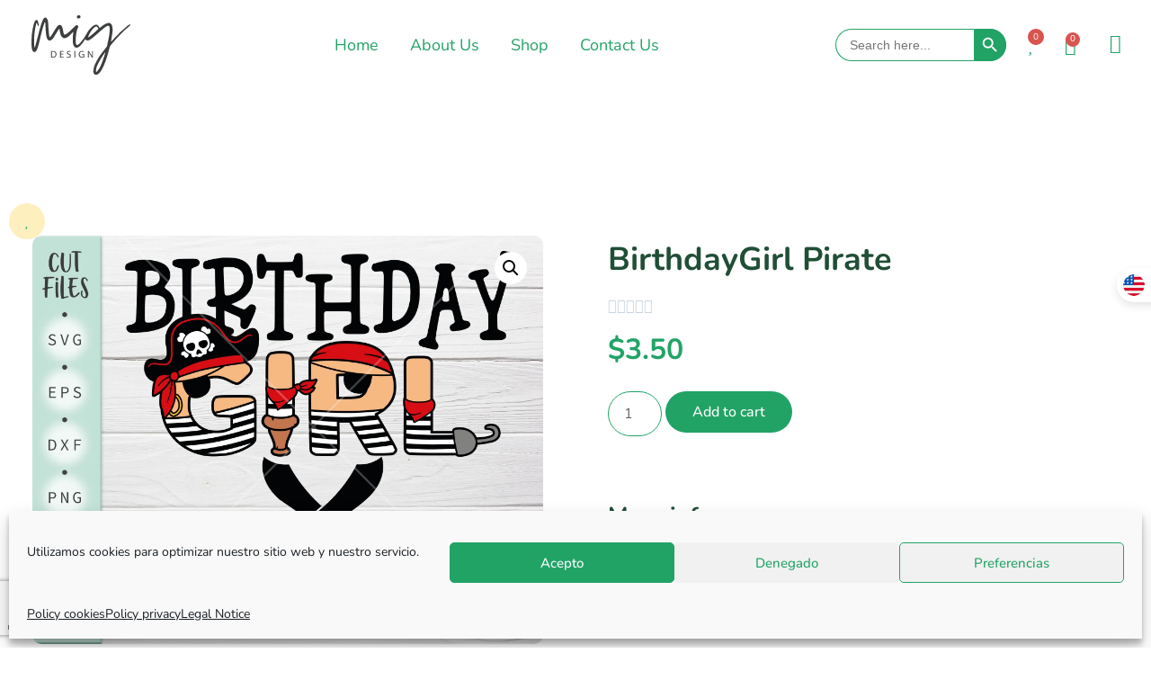

--- FILE ---
content_type: text/html; charset=utf-8
request_url: https://www.google.com/recaptcha/api2/anchor?ar=1&k=6Lc3pFMpAAAAADky5p3XVG0znsVvV2Dkzpd2N7Ja&co=aHR0cHM6Ly9taWdkZXNpZ25zdHVkaW8uY29tOjQ0Mw..&hl=en&type=v3&v=PoyoqOPhxBO7pBk68S4YbpHZ&size=invisible&badge=bottomleft&sa=Form&anchor-ms=20000&execute-ms=30000&cb=pldlqrt1iwpv
body_size: 48813
content:
<!DOCTYPE HTML><html dir="ltr" lang="en"><head><meta http-equiv="Content-Type" content="text/html; charset=UTF-8">
<meta http-equiv="X-UA-Compatible" content="IE=edge">
<title>reCAPTCHA</title>
<style type="text/css">
/* cyrillic-ext */
@font-face {
  font-family: 'Roboto';
  font-style: normal;
  font-weight: 400;
  font-stretch: 100%;
  src: url(//fonts.gstatic.com/s/roboto/v48/KFO7CnqEu92Fr1ME7kSn66aGLdTylUAMa3GUBHMdazTgWw.woff2) format('woff2');
  unicode-range: U+0460-052F, U+1C80-1C8A, U+20B4, U+2DE0-2DFF, U+A640-A69F, U+FE2E-FE2F;
}
/* cyrillic */
@font-face {
  font-family: 'Roboto';
  font-style: normal;
  font-weight: 400;
  font-stretch: 100%;
  src: url(//fonts.gstatic.com/s/roboto/v48/KFO7CnqEu92Fr1ME7kSn66aGLdTylUAMa3iUBHMdazTgWw.woff2) format('woff2');
  unicode-range: U+0301, U+0400-045F, U+0490-0491, U+04B0-04B1, U+2116;
}
/* greek-ext */
@font-face {
  font-family: 'Roboto';
  font-style: normal;
  font-weight: 400;
  font-stretch: 100%;
  src: url(//fonts.gstatic.com/s/roboto/v48/KFO7CnqEu92Fr1ME7kSn66aGLdTylUAMa3CUBHMdazTgWw.woff2) format('woff2');
  unicode-range: U+1F00-1FFF;
}
/* greek */
@font-face {
  font-family: 'Roboto';
  font-style: normal;
  font-weight: 400;
  font-stretch: 100%;
  src: url(//fonts.gstatic.com/s/roboto/v48/KFO7CnqEu92Fr1ME7kSn66aGLdTylUAMa3-UBHMdazTgWw.woff2) format('woff2');
  unicode-range: U+0370-0377, U+037A-037F, U+0384-038A, U+038C, U+038E-03A1, U+03A3-03FF;
}
/* math */
@font-face {
  font-family: 'Roboto';
  font-style: normal;
  font-weight: 400;
  font-stretch: 100%;
  src: url(//fonts.gstatic.com/s/roboto/v48/KFO7CnqEu92Fr1ME7kSn66aGLdTylUAMawCUBHMdazTgWw.woff2) format('woff2');
  unicode-range: U+0302-0303, U+0305, U+0307-0308, U+0310, U+0312, U+0315, U+031A, U+0326-0327, U+032C, U+032F-0330, U+0332-0333, U+0338, U+033A, U+0346, U+034D, U+0391-03A1, U+03A3-03A9, U+03B1-03C9, U+03D1, U+03D5-03D6, U+03F0-03F1, U+03F4-03F5, U+2016-2017, U+2034-2038, U+203C, U+2040, U+2043, U+2047, U+2050, U+2057, U+205F, U+2070-2071, U+2074-208E, U+2090-209C, U+20D0-20DC, U+20E1, U+20E5-20EF, U+2100-2112, U+2114-2115, U+2117-2121, U+2123-214F, U+2190, U+2192, U+2194-21AE, U+21B0-21E5, U+21F1-21F2, U+21F4-2211, U+2213-2214, U+2216-22FF, U+2308-230B, U+2310, U+2319, U+231C-2321, U+2336-237A, U+237C, U+2395, U+239B-23B7, U+23D0, U+23DC-23E1, U+2474-2475, U+25AF, U+25B3, U+25B7, U+25BD, U+25C1, U+25CA, U+25CC, U+25FB, U+266D-266F, U+27C0-27FF, U+2900-2AFF, U+2B0E-2B11, U+2B30-2B4C, U+2BFE, U+3030, U+FF5B, U+FF5D, U+1D400-1D7FF, U+1EE00-1EEFF;
}
/* symbols */
@font-face {
  font-family: 'Roboto';
  font-style: normal;
  font-weight: 400;
  font-stretch: 100%;
  src: url(//fonts.gstatic.com/s/roboto/v48/KFO7CnqEu92Fr1ME7kSn66aGLdTylUAMaxKUBHMdazTgWw.woff2) format('woff2');
  unicode-range: U+0001-000C, U+000E-001F, U+007F-009F, U+20DD-20E0, U+20E2-20E4, U+2150-218F, U+2190, U+2192, U+2194-2199, U+21AF, U+21E6-21F0, U+21F3, U+2218-2219, U+2299, U+22C4-22C6, U+2300-243F, U+2440-244A, U+2460-24FF, U+25A0-27BF, U+2800-28FF, U+2921-2922, U+2981, U+29BF, U+29EB, U+2B00-2BFF, U+4DC0-4DFF, U+FFF9-FFFB, U+10140-1018E, U+10190-1019C, U+101A0, U+101D0-101FD, U+102E0-102FB, U+10E60-10E7E, U+1D2C0-1D2D3, U+1D2E0-1D37F, U+1F000-1F0FF, U+1F100-1F1AD, U+1F1E6-1F1FF, U+1F30D-1F30F, U+1F315, U+1F31C, U+1F31E, U+1F320-1F32C, U+1F336, U+1F378, U+1F37D, U+1F382, U+1F393-1F39F, U+1F3A7-1F3A8, U+1F3AC-1F3AF, U+1F3C2, U+1F3C4-1F3C6, U+1F3CA-1F3CE, U+1F3D4-1F3E0, U+1F3ED, U+1F3F1-1F3F3, U+1F3F5-1F3F7, U+1F408, U+1F415, U+1F41F, U+1F426, U+1F43F, U+1F441-1F442, U+1F444, U+1F446-1F449, U+1F44C-1F44E, U+1F453, U+1F46A, U+1F47D, U+1F4A3, U+1F4B0, U+1F4B3, U+1F4B9, U+1F4BB, U+1F4BF, U+1F4C8-1F4CB, U+1F4D6, U+1F4DA, U+1F4DF, U+1F4E3-1F4E6, U+1F4EA-1F4ED, U+1F4F7, U+1F4F9-1F4FB, U+1F4FD-1F4FE, U+1F503, U+1F507-1F50B, U+1F50D, U+1F512-1F513, U+1F53E-1F54A, U+1F54F-1F5FA, U+1F610, U+1F650-1F67F, U+1F687, U+1F68D, U+1F691, U+1F694, U+1F698, U+1F6AD, U+1F6B2, U+1F6B9-1F6BA, U+1F6BC, U+1F6C6-1F6CF, U+1F6D3-1F6D7, U+1F6E0-1F6EA, U+1F6F0-1F6F3, U+1F6F7-1F6FC, U+1F700-1F7FF, U+1F800-1F80B, U+1F810-1F847, U+1F850-1F859, U+1F860-1F887, U+1F890-1F8AD, U+1F8B0-1F8BB, U+1F8C0-1F8C1, U+1F900-1F90B, U+1F93B, U+1F946, U+1F984, U+1F996, U+1F9E9, U+1FA00-1FA6F, U+1FA70-1FA7C, U+1FA80-1FA89, U+1FA8F-1FAC6, U+1FACE-1FADC, U+1FADF-1FAE9, U+1FAF0-1FAF8, U+1FB00-1FBFF;
}
/* vietnamese */
@font-face {
  font-family: 'Roboto';
  font-style: normal;
  font-weight: 400;
  font-stretch: 100%;
  src: url(//fonts.gstatic.com/s/roboto/v48/KFO7CnqEu92Fr1ME7kSn66aGLdTylUAMa3OUBHMdazTgWw.woff2) format('woff2');
  unicode-range: U+0102-0103, U+0110-0111, U+0128-0129, U+0168-0169, U+01A0-01A1, U+01AF-01B0, U+0300-0301, U+0303-0304, U+0308-0309, U+0323, U+0329, U+1EA0-1EF9, U+20AB;
}
/* latin-ext */
@font-face {
  font-family: 'Roboto';
  font-style: normal;
  font-weight: 400;
  font-stretch: 100%;
  src: url(//fonts.gstatic.com/s/roboto/v48/KFO7CnqEu92Fr1ME7kSn66aGLdTylUAMa3KUBHMdazTgWw.woff2) format('woff2');
  unicode-range: U+0100-02BA, U+02BD-02C5, U+02C7-02CC, U+02CE-02D7, U+02DD-02FF, U+0304, U+0308, U+0329, U+1D00-1DBF, U+1E00-1E9F, U+1EF2-1EFF, U+2020, U+20A0-20AB, U+20AD-20C0, U+2113, U+2C60-2C7F, U+A720-A7FF;
}
/* latin */
@font-face {
  font-family: 'Roboto';
  font-style: normal;
  font-weight: 400;
  font-stretch: 100%;
  src: url(//fonts.gstatic.com/s/roboto/v48/KFO7CnqEu92Fr1ME7kSn66aGLdTylUAMa3yUBHMdazQ.woff2) format('woff2');
  unicode-range: U+0000-00FF, U+0131, U+0152-0153, U+02BB-02BC, U+02C6, U+02DA, U+02DC, U+0304, U+0308, U+0329, U+2000-206F, U+20AC, U+2122, U+2191, U+2193, U+2212, U+2215, U+FEFF, U+FFFD;
}
/* cyrillic-ext */
@font-face {
  font-family: 'Roboto';
  font-style: normal;
  font-weight: 500;
  font-stretch: 100%;
  src: url(//fonts.gstatic.com/s/roboto/v48/KFO7CnqEu92Fr1ME7kSn66aGLdTylUAMa3GUBHMdazTgWw.woff2) format('woff2');
  unicode-range: U+0460-052F, U+1C80-1C8A, U+20B4, U+2DE0-2DFF, U+A640-A69F, U+FE2E-FE2F;
}
/* cyrillic */
@font-face {
  font-family: 'Roboto';
  font-style: normal;
  font-weight: 500;
  font-stretch: 100%;
  src: url(//fonts.gstatic.com/s/roboto/v48/KFO7CnqEu92Fr1ME7kSn66aGLdTylUAMa3iUBHMdazTgWw.woff2) format('woff2');
  unicode-range: U+0301, U+0400-045F, U+0490-0491, U+04B0-04B1, U+2116;
}
/* greek-ext */
@font-face {
  font-family: 'Roboto';
  font-style: normal;
  font-weight: 500;
  font-stretch: 100%;
  src: url(//fonts.gstatic.com/s/roboto/v48/KFO7CnqEu92Fr1ME7kSn66aGLdTylUAMa3CUBHMdazTgWw.woff2) format('woff2');
  unicode-range: U+1F00-1FFF;
}
/* greek */
@font-face {
  font-family: 'Roboto';
  font-style: normal;
  font-weight: 500;
  font-stretch: 100%;
  src: url(//fonts.gstatic.com/s/roboto/v48/KFO7CnqEu92Fr1ME7kSn66aGLdTylUAMa3-UBHMdazTgWw.woff2) format('woff2');
  unicode-range: U+0370-0377, U+037A-037F, U+0384-038A, U+038C, U+038E-03A1, U+03A3-03FF;
}
/* math */
@font-face {
  font-family: 'Roboto';
  font-style: normal;
  font-weight: 500;
  font-stretch: 100%;
  src: url(//fonts.gstatic.com/s/roboto/v48/KFO7CnqEu92Fr1ME7kSn66aGLdTylUAMawCUBHMdazTgWw.woff2) format('woff2');
  unicode-range: U+0302-0303, U+0305, U+0307-0308, U+0310, U+0312, U+0315, U+031A, U+0326-0327, U+032C, U+032F-0330, U+0332-0333, U+0338, U+033A, U+0346, U+034D, U+0391-03A1, U+03A3-03A9, U+03B1-03C9, U+03D1, U+03D5-03D6, U+03F0-03F1, U+03F4-03F5, U+2016-2017, U+2034-2038, U+203C, U+2040, U+2043, U+2047, U+2050, U+2057, U+205F, U+2070-2071, U+2074-208E, U+2090-209C, U+20D0-20DC, U+20E1, U+20E5-20EF, U+2100-2112, U+2114-2115, U+2117-2121, U+2123-214F, U+2190, U+2192, U+2194-21AE, U+21B0-21E5, U+21F1-21F2, U+21F4-2211, U+2213-2214, U+2216-22FF, U+2308-230B, U+2310, U+2319, U+231C-2321, U+2336-237A, U+237C, U+2395, U+239B-23B7, U+23D0, U+23DC-23E1, U+2474-2475, U+25AF, U+25B3, U+25B7, U+25BD, U+25C1, U+25CA, U+25CC, U+25FB, U+266D-266F, U+27C0-27FF, U+2900-2AFF, U+2B0E-2B11, U+2B30-2B4C, U+2BFE, U+3030, U+FF5B, U+FF5D, U+1D400-1D7FF, U+1EE00-1EEFF;
}
/* symbols */
@font-face {
  font-family: 'Roboto';
  font-style: normal;
  font-weight: 500;
  font-stretch: 100%;
  src: url(//fonts.gstatic.com/s/roboto/v48/KFO7CnqEu92Fr1ME7kSn66aGLdTylUAMaxKUBHMdazTgWw.woff2) format('woff2');
  unicode-range: U+0001-000C, U+000E-001F, U+007F-009F, U+20DD-20E0, U+20E2-20E4, U+2150-218F, U+2190, U+2192, U+2194-2199, U+21AF, U+21E6-21F0, U+21F3, U+2218-2219, U+2299, U+22C4-22C6, U+2300-243F, U+2440-244A, U+2460-24FF, U+25A0-27BF, U+2800-28FF, U+2921-2922, U+2981, U+29BF, U+29EB, U+2B00-2BFF, U+4DC0-4DFF, U+FFF9-FFFB, U+10140-1018E, U+10190-1019C, U+101A0, U+101D0-101FD, U+102E0-102FB, U+10E60-10E7E, U+1D2C0-1D2D3, U+1D2E0-1D37F, U+1F000-1F0FF, U+1F100-1F1AD, U+1F1E6-1F1FF, U+1F30D-1F30F, U+1F315, U+1F31C, U+1F31E, U+1F320-1F32C, U+1F336, U+1F378, U+1F37D, U+1F382, U+1F393-1F39F, U+1F3A7-1F3A8, U+1F3AC-1F3AF, U+1F3C2, U+1F3C4-1F3C6, U+1F3CA-1F3CE, U+1F3D4-1F3E0, U+1F3ED, U+1F3F1-1F3F3, U+1F3F5-1F3F7, U+1F408, U+1F415, U+1F41F, U+1F426, U+1F43F, U+1F441-1F442, U+1F444, U+1F446-1F449, U+1F44C-1F44E, U+1F453, U+1F46A, U+1F47D, U+1F4A3, U+1F4B0, U+1F4B3, U+1F4B9, U+1F4BB, U+1F4BF, U+1F4C8-1F4CB, U+1F4D6, U+1F4DA, U+1F4DF, U+1F4E3-1F4E6, U+1F4EA-1F4ED, U+1F4F7, U+1F4F9-1F4FB, U+1F4FD-1F4FE, U+1F503, U+1F507-1F50B, U+1F50D, U+1F512-1F513, U+1F53E-1F54A, U+1F54F-1F5FA, U+1F610, U+1F650-1F67F, U+1F687, U+1F68D, U+1F691, U+1F694, U+1F698, U+1F6AD, U+1F6B2, U+1F6B9-1F6BA, U+1F6BC, U+1F6C6-1F6CF, U+1F6D3-1F6D7, U+1F6E0-1F6EA, U+1F6F0-1F6F3, U+1F6F7-1F6FC, U+1F700-1F7FF, U+1F800-1F80B, U+1F810-1F847, U+1F850-1F859, U+1F860-1F887, U+1F890-1F8AD, U+1F8B0-1F8BB, U+1F8C0-1F8C1, U+1F900-1F90B, U+1F93B, U+1F946, U+1F984, U+1F996, U+1F9E9, U+1FA00-1FA6F, U+1FA70-1FA7C, U+1FA80-1FA89, U+1FA8F-1FAC6, U+1FACE-1FADC, U+1FADF-1FAE9, U+1FAF0-1FAF8, U+1FB00-1FBFF;
}
/* vietnamese */
@font-face {
  font-family: 'Roboto';
  font-style: normal;
  font-weight: 500;
  font-stretch: 100%;
  src: url(//fonts.gstatic.com/s/roboto/v48/KFO7CnqEu92Fr1ME7kSn66aGLdTylUAMa3OUBHMdazTgWw.woff2) format('woff2');
  unicode-range: U+0102-0103, U+0110-0111, U+0128-0129, U+0168-0169, U+01A0-01A1, U+01AF-01B0, U+0300-0301, U+0303-0304, U+0308-0309, U+0323, U+0329, U+1EA0-1EF9, U+20AB;
}
/* latin-ext */
@font-face {
  font-family: 'Roboto';
  font-style: normal;
  font-weight: 500;
  font-stretch: 100%;
  src: url(//fonts.gstatic.com/s/roboto/v48/KFO7CnqEu92Fr1ME7kSn66aGLdTylUAMa3KUBHMdazTgWw.woff2) format('woff2');
  unicode-range: U+0100-02BA, U+02BD-02C5, U+02C7-02CC, U+02CE-02D7, U+02DD-02FF, U+0304, U+0308, U+0329, U+1D00-1DBF, U+1E00-1E9F, U+1EF2-1EFF, U+2020, U+20A0-20AB, U+20AD-20C0, U+2113, U+2C60-2C7F, U+A720-A7FF;
}
/* latin */
@font-face {
  font-family: 'Roboto';
  font-style: normal;
  font-weight: 500;
  font-stretch: 100%;
  src: url(//fonts.gstatic.com/s/roboto/v48/KFO7CnqEu92Fr1ME7kSn66aGLdTylUAMa3yUBHMdazQ.woff2) format('woff2');
  unicode-range: U+0000-00FF, U+0131, U+0152-0153, U+02BB-02BC, U+02C6, U+02DA, U+02DC, U+0304, U+0308, U+0329, U+2000-206F, U+20AC, U+2122, U+2191, U+2193, U+2212, U+2215, U+FEFF, U+FFFD;
}
/* cyrillic-ext */
@font-face {
  font-family: 'Roboto';
  font-style: normal;
  font-weight: 900;
  font-stretch: 100%;
  src: url(//fonts.gstatic.com/s/roboto/v48/KFO7CnqEu92Fr1ME7kSn66aGLdTylUAMa3GUBHMdazTgWw.woff2) format('woff2');
  unicode-range: U+0460-052F, U+1C80-1C8A, U+20B4, U+2DE0-2DFF, U+A640-A69F, U+FE2E-FE2F;
}
/* cyrillic */
@font-face {
  font-family: 'Roboto';
  font-style: normal;
  font-weight: 900;
  font-stretch: 100%;
  src: url(//fonts.gstatic.com/s/roboto/v48/KFO7CnqEu92Fr1ME7kSn66aGLdTylUAMa3iUBHMdazTgWw.woff2) format('woff2');
  unicode-range: U+0301, U+0400-045F, U+0490-0491, U+04B0-04B1, U+2116;
}
/* greek-ext */
@font-face {
  font-family: 'Roboto';
  font-style: normal;
  font-weight: 900;
  font-stretch: 100%;
  src: url(//fonts.gstatic.com/s/roboto/v48/KFO7CnqEu92Fr1ME7kSn66aGLdTylUAMa3CUBHMdazTgWw.woff2) format('woff2');
  unicode-range: U+1F00-1FFF;
}
/* greek */
@font-face {
  font-family: 'Roboto';
  font-style: normal;
  font-weight: 900;
  font-stretch: 100%;
  src: url(//fonts.gstatic.com/s/roboto/v48/KFO7CnqEu92Fr1ME7kSn66aGLdTylUAMa3-UBHMdazTgWw.woff2) format('woff2');
  unicode-range: U+0370-0377, U+037A-037F, U+0384-038A, U+038C, U+038E-03A1, U+03A3-03FF;
}
/* math */
@font-face {
  font-family: 'Roboto';
  font-style: normal;
  font-weight: 900;
  font-stretch: 100%;
  src: url(//fonts.gstatic.com/s/roboto/v48/KFO7CnqEu92Fr1ME7kSn66aGLdTylUAMawCUBHMdazTgWw.woff2) format('woff2');
  unicode-range: U+0302-0303, U+0305, U+0307-0308, U+0310, U+0312, U+0315, U+031A, U+0326-0327, U+032C, U+032F-0330, U+0332-0333, U+0338, U+033A, U+0346, U+034D, U+0391-03A1, U+03A3-03A9, U+03B1-03C9, U+03D1, U+03D5-03D6, U+03F0-03F1, U+03F4-03F5, U+2016-2017, U+2034-2038, U+203C, U+2040, U+2043, U+2047, U+2050, U+2057, U+205F, U+2070-2071, U+2074-208E, U+2090-209C, U+20D0-20DC, U+20E1, U+20E5-20EF, U+2100-2112, U+2114-2115, U+2117-2121, U+2123-214F, U+2190, U+2192, U+2194-21AE, U+21B0-21E5, U+21F1-21F2, U+21F4-2211, U+2213-2214, U+2216-22FF, U+2308-230B, U+2310, U+2319, U+231C-2321, U+2336-237A, U+237C, U+2395, U+239B-23B7, U+23D0, U+23DC-23E1, U+2474-2475, U+25AF, U+25B3, U+25B7, U+25BD, U+25C1, U+25CA, U+25CC, U+25FB, U+266D-266F, U+27C0-27FF, U+2900-2AFF, U+2B0E-2B11, U+2B30-2B4C, U+2BFE, U+3030, U+FF5B, U+FF5D, U+1D400-1D7FF, U+1EE00-1EEFF;
}
/* symbols */
@font-face {
  font-family: 'Roboto';
  font-style: normal;
  font-weight: 900;
  font-stretch: 100%;
  src: url(//fonts.gstatic.com/s/roboto/v48/KFO7CnqEu92Fr1ME7kSn66aGLdTylUAMaxKUBHMdazTgWw.woff2) format('woff2');
  unicode-range: U+0001-000C, U+000E-001F, U+007F-009F, U+20DD-20E0, U+20E2-20E4, U+2150-218F, U+2190, U+2192, U+2194-2199, U+21AF, U+21E6-21F0, U+21F3, U+2218-2219, U+2299, U+22C4-22C6, U+2300-243F, U+2440-244A, U+2460-24FF, U+25A0-27BF, U+2800-28FF, U+2921-2922, U+2981, U+29BF, U+29EB, U+2B00-2BFF, U+4DC0-4DFF, U+FFF9-FFFB, U+10140-1018E, U+10190-1019C, U+101A0, U+101D0-101FD, U+102E0-102FB, U+10E60-10E7E, U+1D2C0-1D2D3, U+1D2E0-1D37F, U+1F000-1F0FF, U+1F100-1F1AD, U+1F1E6-1F1FF, U+1F30D-1F30F, U+1F315, U+1F31C, U+1F31E, U+1F320-1F32C, U+1F336, U+1F378, U+1F37D, U+1F382, U+1F393-1F39F, U+1F3A7-1F3A8, U+1F3AC-1F3AF, U+1F3C2, U+1F3C4-1F3C6, U+1F3CA-1F3CE, U+1F3D4-1F3E0, U+1F3ED, U+1F3F1-1F3F3, U+1F3F5-1F3F7, U+1F408, U+1F415, U+1F41F, U+1F426, U+1F43F, U+1F441-1F442, U+1F444, U+1F446-1F449, U+1F44C-1F44E, U+1F453, U+1F46A, U+1F47D, U+1F4A3, U+1F4B0, U+1F4B3, U+1F4B9, U+1F4BB, U+1F4BF, U+1F4C8-1F4CB, U+1F4D6, U+1F4DA, U+1F4DF, U+1F4E3-1F4E6, U+1F4EA-1F4ED, U+1F4F7, U+1F4F9-1F4FB, U+1F4FD-1F4FE, U+1F503, U+1F507-1F50B, U+1F50D, U+1F512-1F513, U+1F53E-1F54A, U+1F54F-1F5FA, U+1F610, U+1F650-1F67F, U+1F687, U+1F68D, U+1F691, U+1F694, U+1F698, U+1F6AD, U+1F6B2, U+1F6B9-1F6BA, U+1F6BC, U+1F6C6-1F6CF, U+1F6D3-1F6D7, U+1F6E0-1F6EA, U+1F6F0-1F6F3, U+1F6F7-1F6FC, U+1F700-1F7FF, U+1F800-1F80B, U+1F810-1F847, U+1F850-1F859, U+1F860-1F887, U+1F890-1F8AD, U+1F8B0-1F8BB, U+1F8C0-1F8C1, U+1F900-1F90B, U+1F93B, U+1F946, U+1F984, U+1F996, U+1F9E9, U+1FA00-1FA6F, U+1FA70-1FA7C, U+1FA80-1FA89, U+1FA8F-1FAC6, U+1FACE-1FADC, U+1FADF-1FAE9, U+1FAF0-1FAF8, U+1FB00-1FBFF;
}
/* vietnamese */
@font-face {
  font-family: 'Roboto';
  font-style: normal;
  font-weight: 900;
  font-stretch: 100%;
  src: url(//fonts.gstatic.com/s/roboto/v48/KFO7CnqEu92Fr1ME7kSn66aGLdTylUAMa3OUBHMdazTgWw.woff2) format('woff2');
  unicode-range: U+0102-0103, U+0110-0111, U+0128-0129, U+0168-0169, U+01A0-01A1, U+01AF-01B0, U+0300-0301, U+0303-0304, U+0308-0309, U+0323, U+0329, U+1EA0-1EF9, U+20AB;
}
/* latin-ext */
@font-face {
  font-family: 'Roboto';
  font-style: normal;
  font-weight: 900;
  font-stretch: 100%;
  src: url(//fonts.gstatic.com/s/roboto/v48/KFO7CnqEu92Fr1ME7kSn66aGLdTylUAMa3KUBHMdazTgWw.woff2) format('woff2');
  unicode-range: U+0100-02BA, U+02BD-02C5, U+02C7-02CC, U+02CE-02D7, U+02DD-02FF, U+0304, U+0308, U+0329, U+1D00-1DBF, U+1E00-1E9F, U+1EF2-1EFF, U+2020, U+20A0-20AB, U+20AD-20C0, U+2113, U+2C60-2C7F, U+A720-A7FF;
}
/* latin */
@font-face {
  font-family: 'Roboto';
  font-style: normal;
  font-weight: 900;
  font-stretch: 100%;
  src: url(//fonts.gstatic.com/s/roboto/v48/KFO7CnqEu92Fr1ME7kSn66aGLdTylUAMa3yUBHMdazQ.woff2) format('woff2');
  unicode-range: U+0000-00FF, U+0131, U+0152-0153, U+02BB-02BC, U+02C6, U+02DA, U+02DC, U+0304, U+0308, U+0329, U+2000-206F, U+20AC, U+2122, U+2191, U+2193, U+2212, U+2215, U+FEFF, U+FFFD;
}

</style>
<link rel="stylesheet" type="text/css" href="https://www.gstatic.com/recaptcha/releases/PoyoqOPhxBO7pBk68S4YbpHZ/styles__ltr.css">
<script nonce="FCfCqPkd7ap8J8HPiyqPuA" type="text/javascript">window['__recaptcha_api'] = 'https://www.google.com/recaptcha/api2/';</script>
<script type="text/javascript" src="https://www.gstatic.com/recaptcha/releases/PoyoqOPhxBO7pBk68S4YbpHZ/recaptcha__en.js" nonce="FCfCqPkd7ap8J8HPiyqPuA">
      
    </script></head>
<body><div id="rc-anchor-alert" class="rc-anchor-alert"></div>
<input type="hidden" id="recaptcha-token" value="[base64]">
<script type="text/javascript" nonce="FCfCqPkd7ap8J8HPiyqPuA">
      recaptcha.anchor.Main.init("[\x22ainput\x22,[\x22bgdata\x22,\x22\x22,\[base64]/[base64]/[base64]/[base64]/[base64]/[base64]/[base64]/[base64]/[base64]/[base64]\\u003d\x22,\[base64]\\u003d\x22,\x22QTLCnwTCicK1WVIVw5BJwqphGcOWJEFGw4HDm8K5w6Asw5vDsFXDvsOjHAQlWz8Dw4ozfsKDw7rDmjgpw6DCqz0KZjPDksO/w7TCrMOOwrwOwqHDjBNPwojCm8OoCMKvwqIDwoDDjgnDt8OWNgZ/BsKFwpYsVmMQw44cNXIODsOuI8Orw4HDk8OQGgwzMR0pKsKhw4NewqBVDivCnz4qw5nDuUwaw7oXw6LCmFwUc0HCmMOQw7JUL8O4wqPDuWjDhMOAwo/DvMOzZsOCw7HComQIwqJKbcKZw7rDi8O2NmEMw7LDsGfCl8O8MQ3DnMOfwrnDlMOOwpXDgwbDi8K/w4TCn2I/CVQCcT5xBsKOK1cQTBRhJDLCri3Djk9ew5fDjzYqIMOyw7o1wqDCpyrDkxHDqcKewqd7JXwEVMOYdyLCnsOdJBPDg8OVw5l0wq4kPsOMw4poZsObdiZPeMOWwpXDiht4w7vCvi3DvWPClknDnMOtwrxqw4rCsw/DsDRKw5MiwpzDqsOtwqkQZnbDvMKaex5KU3FrwppwMUzCgcO8VsK6P39AwqpywqFiN8KXVcObw6bDjcKcw6/DhSA8U8KYCWbClEZsDwU8wrJ6T1EiTcKcPF1ZQWB0YG1/SBo/HcOPAgVnwq3DvlrDksKTw68Aw57DugPDqHdhZsKew67CiVwVPMKULmfCqsOVwp8Dw6jCimsEwoLCvcOgw6LDtsOlIMKUwr/[base64]/Dr8OgB8K9w4kJe3nDiMKyw6/DojnDoXwgant/M28gwqzDm17DuS/[base64]/DsUEaDSDCq0RfDcO/wqkNCjY9Uj7DnMKxAkZaworDtQbDosKmw6wdNTHClsO9EUjDlgcwVcKcZkIaw7HDvUHDn8KYwpd8w7EVDsOJVkbCm8Kawr9jZ03DjcKwYCPDm8KSdcK2wrPCvhQRwoDClnB3w5p9PMOFC2LCo1XDtQ/Cp8KnD8ORw7c1TcOtKcOvOMO0EcKfTgfCtBBkVsKcfMK9TiEAwrTDhcOOwp41AcOsYm/DucOKw5TClXAYXsOVwpJjwqAsw5zCnTktKcKRw7ZgIsOPwoM+f19nw6LDncKqO8KwwqjDlsKBB8KAOyjDr8O0wqwRwoTDosKswovDtsK7HsKSAA4/w7c/[base64]/wrgLwqbDh8K0w7/Dkz1LNQMvw5VQw4JyDQ7CgT0vw6vCosOpEW4lPsKYwqfCtiU6wqNfcMOqwo4iVXXCq0bDncOOUMOUek4QMcOTwq43woLCnAdpE2UbDgVqwqvDoQoFw5c3wotnI0fDrMOzwrvCqRowUsK1N8KHwoUzM1VdwrcbNcK6YMK/[base64]/[base64]/wqJadgkdEcKBw4fDjcObDG5xNmQ0w6kPIxfCiMO3MsO+w5zCrsOUw4vDl8OIJsOjPCXDgMKJNcOpSw/Du8K6wrxVwq/ChMOJw5TDiTjCm1LDusKxfwzDonDDsEtawqHCssOPw6Iewo3CvMKmP8KEwonCmcKswrByWcKNw43DqwvDsH7DnR/DhwPDtMOnf8KJwqTDqcOlwpvDrMO0w6/DkjjCicOkLcOycDDCrsOHBMKqw7MuKmp/D8O1fcKldQwHVRnDpMKawoHCjcOlwp8iw6MGOW7DtkbDnGjDmsKowoDCjG1KwqBmeyRowqHDsDLDmBlMPXfDiSNew7bDpCXCvcOlwqrDoAnDm8O3w41IwpEgwpBDw7vDisOVwo/Dow5XKF5+TERPwqnDusOEw7PCucKMw7/[base64]/[base64]/CjcK4wrAqbCtPw6PDrywwbT3CiwsyNsKzB1Raw4HCqhLCul4Ew5N1wrcNLBLDlMKRJFMSLxFGw6bDgTtTworDrsKUdAvCisK8w7nDsk3DqmvDjMKCw6HCt8ONw7cGfcKmwo/DlH3DoGnCpC/DtH9XwpZuwrPDtSTDl1gWWMKZR8KQwoVMwrpHTgHCuDpLwq15H8KsHx1mw4B/wqBKwoF8wqrDncO0w5nDr8KBwqQnw4tew7vDi8KBdhfCmsO+bsOFwptOUcKCcgkUw5xCw4rCq8K/LCpIwr8zw4fCvEdMw6J0OCpRCMKYBy/CtsK5wrnDpkzCmRw2dDwaGcKyVcOhw7/[base64]/[base64]/DlQPDiEhRTC3DpsOXJsO+OsOOw6YSw4dcR8ObLDxFwoDDpcO0w4DCrMKbaVAPKMOcRMKJw43DusOXPsKNOcKJwoJEPsOXbcOWfcOmMMOVcMOTwojCq0VZwoBnVcKadm4kF8KHwoDDqyLDqHBow7bCnCXClMKbw7LCkTbCssKQw5/DnsOtXsKAHnfChMKVcMO3KUF7AV4tewXCuD9ww5jCgyrDgFfCssKyLMOPSBcbE0/CjMK8wo4LWATCosODw7DCnsKpwpQxKcKmwp1MVsKFNMOFaMOvw6PDtMKTc3fCvjtvE0sSwpIvc8KSSShANsOBwpPCj8O1wop9PsOww6DDhDYswpjDtsOhwrjDpMKowqhvwqHCvHzDljnCpsK/[base64]/f3fCicK2AcObDj54woNzUVVRZhhuwqkmUmxlwoYmw792H8OZwpc1IsONw67CrQ5ZR8KBw7/CrsO1TMO4a8OhWUzDkcKOwoEAw6FTwo5RQsOaw5FPw6/CgcK2CcOjEx7CvsO0wrTDu8KES8OpC8ODw5I7wpwaa1Yxw4zCl8O1wrbCsw/DqsOZw5pDw4HDjk7CgyVyIcO4wpbDsDEVC1XCgRgZN8KuLMKOWcKeC3bCvhRcwoHCqMO4CmTCikYaL8OnB8KjwoEeEnXDmAsXwqTCrTAHwrrDhk9ED8KjZcK/[base64]/[base64]/DicOxQsKuw718w5ABw7cbfMO3wpDCv08obsOaNEbDnErDkMOSKxnDihdjUmZDXMKTIjc9wogmwpzDnm1Rw4vDgMKDw5rCrik8BMKIwqzDicOPwp0GwqMZLDw2SwrCtgbDtAHDtiHCkMKgF8O/worDnTHDpUolw7VoJsK8GQ/CvMK8wqHDjsKqJsK3Bhhsw6sjwpsKw480woQjQ8OdKzk9aANjTcKNDgPCrsONw7JbwpvCqQVCw4Z1wrwVwo4NZUZBZ0oJIsKzWS/[base64]/DjMOeLVpIRVhowpLDiETCk0vDtz7Cp8OYJsKvVsKewojCgsKrGSVOw47CiMORLX5nw4vDq8K2wrfDiMOvYcKwVlpYw4Yqwqk/woDDisORwp5RKkfCvcOdw7lBThUbwqd+JcKtbiLClHx8DE1Qw4E1WMKSX8OMwrUMw513MMKmZHZ3wrx0wqHDgsKQZzZ3w4jCocO2w7nDocOgZkDDgntsw4/[base64]/ZMKUJsOBMUtnwqcww7XCqMOIwpTDh8K9w7J4wq3Dv8KicsOgZMOvCX3CuyPDqE/Ck2oBwrzDicO2w6k+wrjCg8KqdsOWwo98w6HDjcO+w43DtsOZwpLDilPCg3XDpndZCsKxDcOafARSwoUOwohKwonDnMO3DE/Dm1FcNMKOPwDDiD0dB8OGw5jCm8OmwoPDjMOkDVzCuMKOw44Dw63DilDDtzcXwpbDvkoRwqTCrMOmasKTwrvDt8K+JSl6wrPCuEgZHMOOwpUAYMKAw5c5V38sFMObCcOvUkjCvi1Pwqtpw7HDuMKRw7QhSMODw4bCicOkwr/DmHDDjERSwo7CiMK4wpzDhsKJUsOjw54HHnISUcOQw6HDoSkhYkvChcOUdStiwqbCsEkfwotMVMKPEMKIZMOsYhUNE8Omw6jCuXxnw70LA8K6wr0IanXCk8O2wo7Cj8OpScO+WVDDqwNzwrAaw41SNwjCosKQPMOew70GZsO3YWPCoMO4w6TCrFM/w4RVcsKXwqhpbMK2OGJzwr17wqPDkcKCwq09wqsYw7AgeFnCl8KSwp/CvcO2wocgO8Omw4nDnGh6wqTDlsOxwqDDuGcNT8Kiwq4MEydmVsOEw4nDqcOVwrREYnFww6E7w6PCpS3Cu0NGR8Olw4HCgSjCqcOIfMO8O8KuwrxAwrw8QRUwwoPChmfCnsKDK8OFw6tWw6V1L8O/wrN4wpXDtChlMAQpXkNuw7ZSe8Kdw6Jtw4/DgMO6wrQZw5zDiG/ChsKaw5nDmBzDjA0fw4QrClXDvlhcw4XDg2HCrBPCvsOrwoLCt8KyU8Kcw713w4U0b3Uuci5vw6d8w47DjXLDpcOnwpnCnsK7wrzDlcKeKnpdEjREJV9iCG3Dg8OSwoAOw55wOcK4fMORw6jCv8O4RMOQwr/ClykFKsOdS03CqUJmw5rDix/DsUUxVMKyw7Upw7XChm9ZMFvDpsKkw5A9KMK/w6DDh8OvfcOKwpwcXznCvRXDhzFKw6TCtFkOfcKgG1jDlQNcwr5Ve8K9I8KGHMKjeWwKwp4mwq1CwrYBw5J4w4/Dhh4mcCkCHcKiw5ZIMMOhwpLDt8ODEcKlw4LDn3piLcOtbsKdfyPClDpWwqFvw5XCj2xoZj8TwpHCslQKw61FDcODesOGBydSFBhUw6fChUBVw67Dpk3CqXXCpMKVUHnCi0pYHcKSw5Jww41eOcOBFlcsW8OyYcKow59KwpMTYhBXW8OCw7rDicOFfcKDNB/ChMKiLcKwwp7DqMOTw7YHw5rDoMOGwphLEhgUwp/DvcO7S1XDj8OCUMKwwqR1Z8K2S0VuPAXCgcKQCMOTwofDg8KJRW3Di3zDjnzCqSRBXsOPFcKfwoHDo8OuwrNiwqpeIkw8McOOw4gESsOna1XDmMKMVkzCizwdATtucALDo8K8wpImVj7DiMKCVXzDvDnDmsK2w6VzCsORwpDDgMOQd8OXMwbDkMKwwpdXw5/CvcOJwonCjXrCgQ0yw7ktw50kwpDCqMOCwrTDp8O3FcKjGsOJw6RIwp/DscKuwo5Xw6LCoj1xPMKeJsOlak7CscK3EH/[base64]/[base64]/R8OnK8KcZMKEIjVaSsOkJSVkFEJtwplkKcOdw5jCicOmwpDCsE7DhhTDksOLU8OCRU9swq8aDipSK8KXw6IXO8OAw5LClcOAHFsHecKmwrHCm2JBwp3CuC3CvTE4w45ECwMew6nDrXdjX2HDtxRcw7LCpwTConUrw5BSCMObw6XDuATCicKyw6wSwq/CjGhhwrZlYcO9RsKlTsKvclPDolh5AUNlF8OmCgAMw5nCpkXDlMKHw5TCl8KZdh1ww6Zgw7gBfmcmw6/ChBDCiMKyIn3CsSjClGDCl8KTWXUvEmo7wrXCn8OpGsKXwpnCjMKoP8KsW8OqQRjCrcOnIVjCm8OgZhwrw5FCVQYawp53wq0CCcOfwpkOw4jCvsOIwrI/E2rCqk5+Sy7DuFXDvcKxw6fDtcO3BMOrwpzDkFB9w7xMTsKDw4wven/CucKFV8KKwq49wq0DQjYXY8O9w5rDvsOfNcKhYMOQwp/DqgZ5w4TChMKWA8KUETrDl0cmwpbDl8OkwrPDs8KwwrxREMOdw6ojEsKGEWYwwqnDgREOcwU5Ej/CmxfDuD03WzHCj8Knw6F4XsOoPTRlwpc1ccOhwrMkw6bChjI6W8OcwrFCeMK+wok+Q11Zw4cpwoMZw6jDo8Kbw4jDs1shw40Nw6zDpQYTb8OXwoNXcsKzJm7ClhfDq3w6UcKtYXLCvCJ3RMKdBMKew4XCgUfDlVsqw6IBwpd7wrZaw6LDjcOow7nDtsK/bEfChyAobkNRFUMUwp5ew5k8wpRaw7BxBB/CvijCkcKxwpwew6J9w4LCgkUYwpbCkiPDn8KMw73CsEnDhz7CqMOGRyxhMMOVw7pSwq3Dv8OUwoE1wqUjw4FyZMO/[base64]/CiUrCtVzCpsOSwojDqMKVFSvDrGvClsKXw7fClMKTw4d7Pj/CjjYWGj/DrMOqG2XCllnCj8ODw6/[base64]/SAA4YcOCbRxTWMKRMRbDumzDk8KEw7Vww6rCmcKGw5jCj8KvQnBpwoZ5a8K1IgLDgMK9wpRbUSBKwqjClj3DiigqI8OuwotWwoVrGsKhTsOcwojDmQ0ZJiN2cWvDm3jCiGfCmcOlwq/CmMKRF8KXJU5swqLDnipsOsKvw6jDjGoTK0vCkiVewoZQJ8KbBR7Dn8ObScKRWDpmQRUaeMOIMirCtcOUw4onN1Qrwp/[base64]/Sl0nak8XRMKOeCnDo8OlXsK3w5U+LShywpN8IcOXPMOGTMOEw5VrwodcPsOCwr5gIMKuwoQ/w7dFQ8KoHMOKCMOqDUpZwpXCj1LDhcK2wrbDh8KCesOvZmkWJHktc1cVwqdCB0HDgMKrw4gjKkYPwq0ifU3Cq8OHwp/[base64]/Cn8OhPMOCwqINfMOjwpVGw5psw5/DjMONwpROCMO7wrjDgsK1w7MvwqfCicO+wp/Dj2vCkGAGKyPDrX5kY2tSDcOIUsO4w5Y4w4B6w7LDtUgCw6sow43DnRTCp8OJwojDj8OEJMOSw4tbwoFZN1NHH8O4w7ABw5bDhcOxwqvCrljDocOhDBRYV8KHCiZLHigbUjnDkjcOwr/CuXAMRsKsNcObw6XCtXLCsigawrgyacOHUjBWwpJHAH7DtsKRw41BwrhyV33CqFkmccOQw41ARsO/BVPCv8O9wo7Ctz3DmcO7w4RUw6U1B8K6aMKTw5XDlsKKaxLDk8OwwpHDlMOpFCbDtmfDvQACwqZ7woPDm8OOLX3CjwPDqcOqNAnClcOTwoR6McOhw444w58uMC8MWsK4EGLCh8Ofw6xiw5nCvMKtw5EGHiPDsE3CpB1dw7o3wqUdNAIVw4V7UQvDsg0nw5/DhMKtchdrwoB/w48zwpvDqwfCgRnCl8OKw53CgsK6DSUadsKXwpnDizfDpwRHOMO6McOEw7ssPsOOwrfCksKcwrjDlMKrPhRZdT/Cj13ClsKJwpnDlhIwwpHDk8OZP1/DncOJccOrYcOVwrrDlzPCvSRjZG/ClWoewrLCqi1hJcK9FsKjNFnDgELClUcnVcOfOMOpwpXDmkRpw4HCrcKYw4huYiXDv3xwMRfDujJrwqfDkHbDkWTCnyV2w542wrLCmFBWGGc2cMK/AW80ccOwwrUlwoISw5chwqcDXTTDgxJ1JcOJV8KOw63Cu8O1w4LCrk8KVcOswqAFVcORABg7QE4dwoQawrZ1wpbDkMKxFMOzw7XDpMOMazMXLlTDhcO9wrwxw7UiwpPDvibCosKpwognwojDoCXDksOEFxIaAWbDi8O3SxYQw6jDuVLCnsOMw7hHPUErwq05LcO/GsOxw6lWwpQ7GsK/w7nClcOgIsKdw6VAIiLDi1VCJMKaZEPCs30nwr7CpWMQw71SEsKZQmDCmzzCrsOvbGzCpn4qw4Zae8KTJcKKanMITXrCuULCg8KXfCfCgk/DmTtQb8Kwwo85w6vCocONfjxGKVQ9IcOWw7jCr8OBwrfDkHRHwqJ3f0/[base64]/BVrDqmHDpRFsOMKWw7bDtMKkwp/CvRBpwrzDtcOaMcKhw7U5bSbCssOdQUM0w4jDri/Dnz1ywoV8JUVNVjvDg2LCgcO9GQjDkMKkw4EAfcOjwo3DmMO6w7/CgsKUwp3CsEHCr3fDgsOgc3/CqsOzUgHDusOEwqDCsUDDhMKPBwHCp8KWY8K6wqfCgBfDkAV+w7ceMXHDgcKZPcKBKMOpYcOdDcKtw551BEDCjyLDq8K/N8Ksw4DDizDCmlMww4LCuMKPwqjCqcO4YQ/Cq8OGwr4wKkTDnsKoCHY3aG3DtMOMVS8BNcKfLsOBMMKawqbClMKWS8OvXsKNwqoadQ3CiMO3wozDlsOFw7sOw4LCtGxlesKEJw3Dm8OcayFGwpdOwrtNGsKWw7E+w6VkwozChWfCiMK/WMKJw5NWwr9rw5jCrDkow7zDhXXCo8Orw6hZbCBWwoDDmXxfwqJFPMOmw6bCvkxgw53DpcKJEsKsCRDCkAbCiUlbwqhzwro7JMO9dHhtwoXCn8ONw4LDncOiw5XChMOxBcKNO8KYwprCu8OCwpnCrsKMdcO+woMZwqlQVsOvw7XCo8O0w4/DkMK7w7jCuFN2w4jCkXtBLiPCqyPCgFsQwoPCh8OzHMOXwoHDgMOMw7YXTxXChUbCk8Ovwp7Dp3dKwqVCZ8OHw4HCkMKSw4HCpMKpK8O8LMKaw5bCkcOxw5/[base64]/CmsO3ZCdZEAjCn8OSwoHDtcOTw47DvsK9w6JjYVrDusO+Y8OJw5XDqR9lY8O+w5BkPDjCvcOCwoDCmy/[base64]/Ckh3Dmnk2wr5NwrdhwpfCo8OpwqAQwqjCu8Kbwr3CvQnDr2zDuhRAwqpgDjfCu8OLw47Cp8Kfw4LCtsO8c8K4LMKAw4jCvk3CrcKRwoVuwqvCiGIMw6vDucK8LT8AwqLCrDfDtgHCn8O6wq/CvWgswoNNw6jCq8OReMOJdcOMJ2VFGX88asOEw48Vwq8dORNwbMKXCHdTfgfDmSIgT8OCLE0CWcKuckXCtVLDnlwGw4l7w7TCu8Ojw6gbwonDrD8xHj94wrfCk8Kvw6/DomnDkifDnsOAwqlBwqDCuBlSwoDCjDDDvcKCw77DkVpGwrRvw6Bfw4zDjELDqEbDjVnDtsKjdgzCrcKLwp3Dv0cLwpAvB8KHwqhLIsOSVMOIw5PCmcOiMwzDkcKfw55Ew4Fhw5/DkQFGeGDDtMOhw6jClDluTcOAwq/[base64]/DvxHChMOuw5BBMcKqwpvDtMObw7LCncK6woh9HADDogxZdcK0wpjCtsKow6DDrsKawqvCusK5EcKZdkPCr8KnwoANCnBKCsO3OknCqMKWwqPChcOUTcOgw6nDkjHCk8Ktwq3DgBRIwpvCucO4GcOUOsKQekdwFMO3fj5xGHfClENIw4RQCwZ4LcO2w4/DknPDvgfCiMOiAcOQPMOtwqPCn8KWwrbCjyFTw5l8w4gBRlETwr7DlsKVOHkyT8Ojw55aWsKKwpLCrjbDq8KRFsKJVsKZU8KbC8KYw59Nwp5Yw48Rw5Aawpo9TBXDjiHCjGlrw44hw60HPnzCk8KrwobCpsO7FGTCuTrDhcOmwr3CnnIWw7zDl8KfaMKKRsOkw6/[base64]/DhMOawoINP8O7OgDChlcwwozCk8ObPmPDiydEw4RfZThoc3vChMO2aQEvw7VCwrMmPz52aGUNw5nCqsKsw6JuwoQBDXJFVcKzIzBUGcK2wrvCpcO4QcOqWcOPw5HCpsKBO8OYWMKOw54OwpIYwqrCncKPw4Y3wpMgw7DCgsKGC8KvRsKefxjDvMKIw4gBFUPChMOiNV/DgzbDgULCpiMPUD3Chw7DnGV1BVJRb8O6csOjw6JMJS/Ci1xZL8KScyB8wosWw6zDuMKEDMKlwr7ChsKQw6Usw65YE8KkBVnDq8OMb8Oxw7XDqzfCscKmwqU4JMKsHDDCosKyO2pWTsOJwqDCt1/[base64]/Do3vClGDCnsKrb2lHHcKsw4YTIEvDpcKbwpAgI3/CssK0Y8KOGF8PEcK2LyZgScKQL8OCZHI2c8ONw6rDkMKuPMKeRzYYw5DDmzItw5rCqXHCgMKVw44LUgDCvMO0HMKyHMOtN8KKKxoSw6Mmw4jDrTzDhcOMFlTCpcKvwpPDg8K/KMKgU0k/DcKBw5XDuAAdRE8JwqLDtcOkIMOqKVVhW8O8w5/ChMOUw6xCw4jDjMK8JzbDlUl7c3Eae8OUw65fwqnDiGHDgMOSI8OeeMOPZlhswohdKhRmQSAPwp0swqPCisKuI8KhwqDDpWnCs8O2d8O6w5Rfw5cjw44rfF92dQXDpxdRf8Kuw6xZaTzDk8OAfFwbw7R/UsOAAcOraB0/w5E+CsO6w6vChMOYVRrCjMKQDmNgw5QUfX5WQMKlw7HCs2R1GsOqw5rCisKHwp3DmAPCp8O1w7/DscKOZcOCwr7CrcOBLMKFw6jDtsOHwo9BG8Ojw6sGw5zChTNIwrYIw646wrUVGiDCsjtuw5EeWMOPbsKdTMKIw6lvEMKCR8O2w4vCjcOCTcKIw6vCrjAPWw/Ck13ClTDCj8KdwoF0wrl2wqIjH8KRwodWw75jSFXCrcOQwqzCoMOswrfDs8OAwqfDqXLChMKNw6UPw7M5w5LDsxHDsDPCsnsIL8KhwpdLw4TCi0vCv0rDhGAzEUPCjXfDtURUw7YqQB3CrcOPw4/[base64]/DpsOLeMOIw5tgw4HChcK3H1EBBcOrw4LDsMKnScO7eD3Di2U7bsKmw6fCoDhdw5IuwqIodWbDocO8ZjXDjF9Ed8O/w54iLEnDsXnCl8K9w7/DqjvCssKgw6ZuwqfDoCpwG34xMFJww7EWw4XCoCLCuyrDtGZmw5R+BksXHTLDnMOxEMOQw6YNAyhYZFHDu8KPW01NHVUKRMOuVsKSNXYnaibCosOWWMKSMkMmaQpNAB0bwrDDpip8DsKpwr3CrijCixdbw5gBwqc/NHIvw4jCr13ClVHDvsKiw6VAw48zXcOXw64zwqzChsKqJ1/DqMKsbsK7bMOiw6jDg8KwwpDCoyXCt24uKTfDkgRYIzrCoMO6w7dvw4nDicKuwrjDuSQCwqcOMFbDiyEDwrrCuA7DtXkgwrHDoFnChQzChMK1w4o9L8OkJcKzw5LDsMK9c0Y4woHDqsOuNkgmXMOxNgvCsQRXw4HDt2JPesOywq5UTT/Dg35Kw4nDvcOjwqwswpBiwq/[base64]/Dolp2SzPCvcK7DcO7wr/[base64]/CsyN0wrnCvcKmDMKgw4xrw5R3VMOdeH0Uw4nCjBnDi8OZw4QbR0MofmDCtGHClAkQwrXCnBrCi8OTZHTCh8KUYTXCpMKoNHdzw4vDucOTwovDgcO0M10fUsKiw4dKBER9wqEQHcKVbMKewr9fUsKWAyINW8O/NMK0w5rDoMOew4Nxb8KRJRHCgcO1OUTCt8KdwrrCikHCgcOia3wGEcOKwqfDkigLwprChMKdXsO7w4UBD8O0VXzCpcO1wpDCjRzCtSYcwp4NWHFew5bCpBZ/[base64]/CkxfDug/[base64]/[base64]/wqbDssO7OwQPc1RMwqEcZ8KjworDnkMhwrt7XQcPw6hTw5vCsDADez9Nw5dCLsOpBMKcwp/DjMKrw7lcw43CsgDDtcOYw44FZcKfw7Btw4FwPVZvw5MjQ8KKSTjDmcOtc8OUUcKQDcOePMO8ak3CvsKmPsOWw6N/FwIswr3CtG7DlAXDucOkNzrDiWEDw7F9PMOqw40bw7MbRsKLMMK4Ll0obhY7w4Mzw5zDqx3DjlYfw47CsMOwQAYTV8O7woXCr1obw40GXcO3w5TCnMKMwp/[base64]/DqjQUw6fCq8OwYCBgUl0dwqI8w4DCiB4Zw5x6bMOLwoYew60Vwo3CkSdKw7pCwpzDmUVlR8KiO8O1Hn/Dlm5WCcORwqkow4PCoQkMw4ZNwoU2Q8KUwpVEwpLDtsKKwqI4ZBDChFHDrcOTWUjCrsOfJlHCncKjwrcBR0IIESBJw588ZMKmHkoYPkkBNsOxDcK7w48xSiTChEwTw4oFwrBlw67CpEPClMOIeV0QKsK6KVtzf2LDr1RhBcKDw6gIRcKSam/Cp2wvCCXCksO7w4DDpsKvw47Cl0LCicKMQmHCgMOVw5/Dl8K4woJfS29Hw51LJ8OCwopBw5gYEcK0Fm/Dv8KPw5jDp8OzwqvDgVZZw4w4YsOvwqzDgHbDmMKsEcKpwp1pw7N8w7B/wpxBGGbDklcDw7YsasKIwp5/[base64]/CsBvDoDJKEsOiQS3Dg8KYJFbDojg4CcK9wr/[base64]/CjMK3wrE8MmJVw6tnasK4wprCnjLCosKGw45LwqPCvsKWwpDCvh0Vw5LDkzp/FcOvGz4swrPDj8Orw4jDvxddIsOkIcO2wp4CUMODbWxMwrJ/[base64]/Ci1TDjxtHdcOvwqjCo2sRw5/DiMOgJ3pZw4LDhMOmUcKaKxTDtQ3CpB4WwoJYYzPDn8O4w4odIUPDqgPCocOxNV/DtcKSIzBLJcKMGA9gwqnDusOaH2sVw55ibyYYw40rGBDDssKswqAAHcOlw4TCk8O4BRHCksOAw7HDqRnDkMOmw50dw78UIjTCvMOxI8OgdzDCssKNM1zClsObwrhITQQUw64hH3doK8OUwrEuwqzCi8Osw4N2exnCiUM6wq5ZwokOwpA+wr01wpLCnsOmw5g6esKNEz/Dj8KywqxMwonDmFTDpMOBw6ECE2hNw6vDvcKaw55tIDRQw5HCpXjCucOLWMKvw4jCjmVswqdjw44dwoLClMKaw5RfT3LDhzHDoifCuMKSEMKywqQPw6/Dg8OwI0HCiUfCnkrCsXnDocOBesORKcKnXw/Cv8KQw6XCr8KKW8KqwqvCpsOUc8KDQcK1BcOqwphubsOZDcK4w73CksKVwp8zwqtcwoFQw5waw6rDkMKsw77CsMK+fAg/PCBsYEN3woU1wr/Dr8KwwqjCmFjChcOLQA8/wrhvJGY1w6VvFXjCoxnDsik6wrcnw5cCw4IpwpkzwojCjBF8R8Kuw7bDny48wonCjVLDu8KrU8KCw5PDpMK3wqPDvMOvw4/Dnk7Cn0l7w7LCn3B2F8OEw54mwpPCgwPCuMKoXcKqwoDDoMODCMKvwqV/ETnDp8OcKANGHGVmEGlNMljDisOkW3Aiw7BCwrM4YBl9woPDr8OGTGlHYsKUJF9NYHMMUsO+XsO0UsKGIsKRwqsDw4Rjwp4/[base64]/NsKiw7pIwqzCpMKEZsKzXR3CuzTChCbDrG9hNcOOfgDCvsKfwp8ywocYc8K9wrHCpDTDq8OqKUbCgXs9DMKcbMKfOGrCkhHCqFzDq1pqT8K0w6XCsDRgNT8OaiY9fkFpwpdNIBPCgHfDj8K3wqjCv2Efcm/DpBoifi/[base64]/CvDgpSsOgwp7DksKHwrk2DEjDg8OBwr8nX8KBw4HCoMOHw7vDi8KCw6PDhzTDq8Kvwo17w4A9w4YWI8OZVMOMwotMNMKFw67CrMO3w48zdxsTUFvDtQ/[base64]/DhQJlRUPDqigfw7nCim7CkFhCR8KZw5/[base64]/CmxXDmXjDgcKaw4knw6o8QQsVw7XCoCXChcKbwoRSw6zCl8O3SMOowppRwoRFw6fCrXHDpcKWL37CncKNw67DucOBQcO0w5ppwrQzcEoiKix5G0bDlV1VwrYKw7XDo8K3w4fDr8OFLcOLwrMNNcKvXMKkw6fCkWsRZBnConrCg0nDksK5w5HCnsOmwpIjwpIOfgPDsQ/CoU7CoxDDv8OJw75zEcKwwpZGacOebcOXLMOnw7PChMKlw49bwqRTw6DDqTcqw4QAwpbDiWlQSMO1QsOxw5PDncOiei04wo/DpElIPTkFJWvDn8OlSsKCQAkwUMO1T8OcwqXCkMKGwpXDhcO1ezbCg8OkU8OxwrvDs8Ohel7DiEUtwojDpcKIQTHClMOkwp/DuGDCmcOmfcOLU8O3MsKRw4nCgMOCAsOBwpNZw7ZtP8OIw4ZrwrUaT21mwp5Vw5jDjsOKwpVmwoDCi8Ohwq5bwprDhT/Di8Obwo7Dvj0RXcKNw7rDk1l3w4FbWMOnw7oqIMKMCQ1Vw6gBeMOdAxRDw5AWw6QpwoMDbiBxHgPDq8O1ZQXCkQswwrrDgMKxw4vCqFjDnD7DmsKbwodgw6PDpElMAMKlw5suw5jCvz/[base64]/DrsOEw7QJUk/CoMOTR8O3wrfCm8OQw4LDsz/CrsKaISTDsXbClW3DhyRVJsKwwpPCtDDCuEo8QALCrD83w4fDuMOuAUF9w6cIwpYqwprDscOPw5EpwqA2wovDrsKOJcOuecKwOMKuwpzCi8K2wrcWQMOre05Yw4LCp8Kuel5yJVtgQWREw7vClnEIAlUYdz/CgyjDk1DCs10Ww7HDpTU3wpXCv2HCl8Kdw59DKFI7OsOiek/Dm8K4wpgTOg3Cp1Ylw4PDlsK6esOzIAnDmgAVw58+wrcnMMOJIMOOw4PCsMKWwp5aMX1BNHzDrgLDvQfDpMOmwosNSMO8wrXCqmpoYD/Doh3DtsK6w6DCpToRw47CiMO4McOtNhU2wrvDk0EvwqIxVsO6wqLDs2jCicKzw4RjRMOSw5XCqDnDiC/DisKwEiRBwr8lMi1oacKQwpUARzvCuMOuwqkiworDu8KAKTcpwrZ9w4HDn8KfdipwQMKJMm1ZwqVAwqDDqw49DsK2wr0PI08CDXdoZHU/w6U5eMOUMcOtY3HCmcOKVWnDhUXDv8KNZMOedm4LZcK8wq5GYsKXTgLDmMOCGcKHw5lzwpg9HWLDu8OdS8Kkcl/[base64]/DnzFgwpPCgA9qwr4nwrxyJsO1w5trK2vDvsOHw4kjBUQRYsOtw6HDklQPPhnDkx7CtMOiw792w6LDi2rDiMOFe8OIwrbCgcOdw5IHw6V4w5bCn8Ofwrt2w6Y3wqTDtsKfHMK9V8OwVX8yAcOfw7PCj8ODHMK6w5/[base64]/SDnDocOIw4bCmGtvwrUhw5HDmC3CrsKVLcK9w6jDmcKnw7jCuXXDlcOlw6AyAVzDicOcwoTDmjgMw5RVfEfDtChKacOCw67Dt156w4pOInfDk8O8a0YhWycdw5vCoMO8QHHDozVmwoUhw6TDjsOAQsKVC8K7w6BVw45NNsK/w6vCsMKkSi7Ck1DDqjx2wqnClWFHFsK9ax9rPEEKwo/DpsKtAToPQgHChMO2w5JPw7bDncO7QcO1G8KIw5rCkl1fH1/CsAQ+w79sw7nDtsO0BQRVwprDgHlRw6TDssOoP8OMLsKnHjcuw6vDnRjDjnzCpG4tfMKow6YLfwUkw4JJYAfCiDU4TMOUwrLCuxdHw43CvgnDmMKawpjDjWrDjsOtesOWw7PCoXbCkcOMwoLCrx/Dowt8w41jwqMPY3DCpcODwr7DvMO1esO0JgPCqsKMXyA8w7s6YD7CjCTDhGZOFMOCLQfDtX7DocOXwqDDnMKBKk0lwovCrMKHwoozwr1uw7/[base64]/bS3CpXlBNATCk8KHUcORwoAjw4gkw4Iqw6XCk8K/wpg+w7/CgsKsw752w4/Di8KDw5gBZsKSd8OJUcKUJ2hQVhHCpsOGcMKKw7fCusOqw5vClkocwrbCmGo7J1nCkFfDlE/CtMOEURPChsKJJDIhw73CtsKGw4ZqesKmw5cCw6NTwpoYFihsQsKwwphTwobCiHfDtsKTDyTCpynCl8K3woVJfmZkbA/CvcOYXMOlcMKxT8Oyw7Y2wpPDl8ODIsO4wo9AE8O3G0bDizwZwp/CksOdw4svw5XCo8K6wpNRe8KmQcKuF8KcV8ODGDTDki8aw7Ydwr/ClwJ/wp/[base64]/CEgeUxAfwrzDiMOPNsKQJMKaCG3Cmn/Ci8O6JMOXFU95w6vCqsONRsO6w4QgMsKEJWHCuMObwoPDlWTCuBZUw6LCh8OIw74lfg9NMsKTfATCkhvCqWYfwpfDlsO6w5bDpVnDhC5fPSJIWsKWwroEAsObwrxUw4FVL8Kqw4rDk8O2w7QxwovCtQROFDfCksOnwoZ5d8Kiw57DisK1wq/[base64]/Dl8KgwqE6FzDCksKBw7LDoEdOBMK0w6jClwVzwqRbFksEwqAneGjDm14Sw7UJN1lzwoXCuX8wwrdlGMK8aTzDjSXCgsKXw5HDjMKZecKZwo89wrPCn8KNwqgpN8OYwqDCncKQIMK1Zz/DicONUBnDtxU8C8K0w4TDh8OOesOSbcKUwpvDnlnCujXCtRHCmVHDh8O7bDQWwpVJw6zDosK6CFXDvmHCvw4Cw4HCssKpHMKYwrEaw5A5wqrCsMOWE8OMF17CjsK4woHDnEXChUzDt8Kww7E/AcOqZ3gzbMKuEMKuD8KRM2QsOsKWwptuOGLCkMKjHMOfwoxYwrFNNEV5w6wYwo/Dr8KAWcKzwrIuwq/DlcKDwofDrEYHZMOzwrLDt1HCmsOiw4kzw5hRwpDCisKNw4LCpTd7w7ViwptVw4zCkxzDn3pXR2JoHMKJwr8BcMOhw7zDimjDr8Odw6oXYsO/cmjCuMKrG2IyVhodwqZ5wrtQY1nDqMONelHDr8K9IF4/wqpuDsKSw5LCgzrDg3PCmjLDocK2wqXCoMO5ZMOOVEXDm2lCw4lnNMOkw6luwrBQA8OgFEHCr8KZTcOaw7bDrMKsdXk0MMOhwoLDimVXwonCqVvDmsOrY8O8SVDDukbCpirCiMOkOUzDuw81wqtAAV12BMObw79BJsKnw7rCtm7ChW/[base64]/Z8KLw5nCpx9DwpfCuMOkNcKrwpDDpiPDsnJhw7EPw7g3wpNlwpcuw5hWZsKcSsOHw5XCsMOjB8KrGGLDticUAcKxwonDlsKiw7hgd8KdPcOKw7fCu8OzV3NzworCv2/[base64]/Cp8KUZFHCjWrDkcKgwqrDmsKLCBfCgU7Dgm/CgsKlQF/DlUQiIRTClSEcw5XCusOwXQrDrWInw4XCrcOYw6zClcOlZXxIXRYWHsKhwoB9IsKqGEdgw5oDw6DClhTDvMOZw6oZQT4awpkmwpAew6nDihXCs8OZw6UwwrEKw7nDlGh9PWrDhD/Cump1GQgeSsO2wrtoTMKKwrvCo8K3GsOWw7zCkMOSNTFXWA/[base64]/DuWzDsi5awr4Ww4xNWcKMLGsrbsKTw5TCk8OPw7PCkWN6w5oHX8KzYsOCSQzDnlhZw6lPLmnCqD/[base64]/ClsKaLsKgw7pEw5nDtcKQw4PCjsOpw7TDuMKfJUY8ZQpcw7pVMsK5c8KUS1dFfD8Pw4TCgMOYw6RNwqDDumwGwqE4w77CnAfCk1Jkw5DDrx3CosKpey5TVxzCvcKVXMOZwqwdXMK1wqjCoxnCmsKyHcOhGz/DkC88wpXCpg/CnCAyRcKAwqzDrwvChMOtAcKqVHQ+fcOew6g1JhPCnGDCjUhwHMOuGMOkwrHDghrDr8OdYGzDqg7CpHI6ZMK/w5rDhTbDmRjCjHHDlm7DlUbCmwtiDR3CosKgGcO/wpzDhcOQZ3lAw7TDnMOrw7cBfjROF8Kqwpw5L8O7w5Exw7vChsKeQmEBwoLDpRdbw6fChG9hw5RRwrsDbXfCiMOqw7jCtsKQYizCpQXCksKSPsOqwp9kXzPDkF/[base64]/[base64]/W00VfMKlwpHCjggaP8K7dsKJEcOsKBXCtEzDu8O2w5/CjMOwwpnDrsOfRsKBwr0bXcKmw7R+wrrCiDk3wrtpw7XClR3DrSEKCsOEFcKWUgFpw4kmeMKHNMONcAIlLnrDizvDpHLDjSnDt8OqTsOswrPDv1BMwpENGsKANgjCpcKSw4VeYE1Cw4IFwoJgSMO6wq04C2vDmxQYwp9JwoQQUX0Zw4jDksOqf1XCqQHCgsK/ZcKjO8KWJkxDTsKlw5DCncKEwo1QacK1w5t2XRYzciPDlcKhwo5HwrQxFMKewrMALl92\x22],null,[\x22conf\x22,null,\x226Lc3pFMpAAAAADky5p3XVG0znsVvV2Dkzpd2N7Ja\x22,0,null,null,null,1,[21,125,63,73,95,87,41,43,42,83,102,105,109,121],[1017145,304],0,null,null,null,null,0,null,0,null,700,1,null,0,\[base64]/76lBhmnigkZhAoZnOKMAhk\\u003d\x22,0,1,null,null,1,null,0,0,null,null,null,0],\x22https://migdesignstudio.com:443\x22,null,[3,1,2],null,null,null,1,3600,[\x22https://www.google.com/intl/en/policies/privacy/\x22,\x22https://www.google.com/intl/en/policies/terms/\x22],\x22J5QsvQCeW40blhMUnIiJcISc0Gz/KTxpW9KXMmJrdy4\\u003d\x22,1,0,null,1,1768595482270,0,0,[254,126,81],null,[192,174,3,253],\x22RC-L7G9Cbau0940WQ\x22,null,null,null,null,null,\x220dAFcWeA60QRTpuyqlwNUFAxDdI8hDiGIcnZVZBiw-ZX3kpdGmx6RfEHSlnb-NgZyDMZE9e9DGVWBi6qVzsC7XwcthIxIsDUN9YA\x22,1768678282066]");
    </script></body></html>

--- FILE ---
content_type: text/css
request_url: https://migdesignstudio.com/wp-content/uploads/elementor/css/post-231.css?ver=1768530144
body_size: 803
content:
.elementor-kit-231{--e-global-color-primary:#666666;--e-global-color-secondary:#204E36;--e-global-color-text:#FFFFFF;--e-global-color-accent:#FFFFFF2B;--e-global-color-d49ac81:#22A366;--e-global-color-332724a:#204E36;--e-global-color-4d462f5:#D5D8DA;--e-global-color-cfa1f76:#E3F1E5;--e-global-color-044b931:#0D281A;--e-global-color-bb890b8:#204E36;--e-global-color-fc7d953:#FDEFBE;--e-global-color-f481b52:#F4F4F4;--e-global-typography-primary-font-family:"Edu VIC WA NT Beginner";--e-global-typography-primary-font-size:36px;--e-global-typography-primary-font-weight:600;--e-global-typography-secondary-font-family:"Edu VIC WA NT Beginner";--e-global-typography-secondary-font-size:28px;--e-global-typography-secondary-font-weight:600;--e-global-typography-text-font-family:"Nunito";--e-global-typography-text-font-size:18px;--e-global-typography-text-font-weight:400;--e-global-typography-text-line-height:1.5em;--e-global-typography-accent-font-family:"Nunito";--e-global-typography-accent-font-size:18px;--e-global-typography-accent-font-weight:500;--e-global-typography-accent-line-height:1.5em;color:var( --e-global-color-primary );font-family:var( --e-global-typography-text-font-family ), Sans-serif;font-size:var( --e-global-typography-text-font-size );font-weight:var( --e-global-typography-text-font-weight );line-height:var( --e-global-typography-text-line-height );--e-page-transition-entrance-animation:e-page-transition-fade-out;--e-page-transition-exit-animation:e-page-transition-fade-in;--e-page-transition-animation-duration:200ms;--e-preloader-animation-duration:1500ms;--e-preloader-delay:0ms;--e-preloader-color:#FDEFBE;--e-preloader-size:100px;}.elementor-kit-231 button,.elementor-kit-231 input[type="button"],.elementor-kit-231 input[type="submit"],.elementor-kit-231 .elementor-button{background-color:var( --e-global-color-d49ac81 );font-weight:500;color:var( --e-global-color-text );border-style:solid;border-width:0px 0px 0px 0px;border-radius:30px 30px 30px 30px;}.elementor-kit-231 button:hover,.elementor-kit-231 button:focus,.elementor-kit-231 input[type="button"]:hover,.elementor-kit-231 input[type="button"]:focus,.elementor-kit-231 input[type="submit"]:hover,.elementor-kit-231 input[type="submit"]:focus,.elementor-kit-231 .elementor-button:hover,.elementor-kit-231 .elementor-button:focus{background-color:var( --e-global-color-332724a );color:var( --e-global-color-text );border-style:solid;border-width:0px 0px 0px 0px;}.elementor-kit-231 a{color:var( --e-global-color-primary );font-family:var( --e-global-typography-text-font-family ), Sans-serif;font-size:var( --e-global-typography-text-font-size );font-weight:var( --e-global-typography-text-font-weight );line-height:var( --e-global-typography-text-line-height );}.elementor-kit-231 a:hover{color:var( --e-global-color-d49ac81 );}.elementor-kit-231 h1{color:var( --e-global-color-secondary );font-family:"Edu VIC WA NT Beginner", Sans-serif;font-size:48px;font-weight:600;}.elementor-kit-231 h2{color:var( --e-global-color-secondary );font-family:"Edu VIC WA NT Beginner", Sans-serif;font-size:32px;font-weight:600;}.elementor-kit-231 h3{color:var( --e-global-color-secondary );font-family:"Edu VIC WA NT Beginner", Sans-serif;font-size:28px;font-weight:600;}.elementor-kit-231 h4{color:var( --e-global-color-secondary );font-family:"Edu VIC WA NT Beginner", Sans-serif;font-size:26px;font-weight:600;}.elementor-kit-231 h5{color:var( --e-global-color-secondary );font-family:"Edu VIC WA NT Beginner", Sans-serif;font-size:24px;font-weight:600;}.elementor-kit-231 h6{color:var( --e-global-color-332724a );font-family:"Edu VIC WA NT Beginner", Sans-serif;font-size:22px;font-weight:600;}.elementor-kit-231 label{color:var( --e-global-color-secondary );font-weight:600;line-height:1.5em;}.elementor-kit-231 input:not([type="button"]):not([type="submit"]),.elementor-kit-231 textarea,.elementor-kit-231 .elementor-field-textual{color:var( --e-global-color-secondary );background-color:#F4F4F4;border-style:solid;border-width:1px 1px 1px 1px;border-color:#F4F4F4;border-radius:30px 30px 30px 30px;padding:10px 15px 10px 15px;}.elementor-kit-231 input:focus:not([type="button"]):not([type="submit"]),.elementor-kit-231 textarea:focus,.elementor-kit-231 .elementor-field-textual:focus{color:var( --e-global-color-secondary );background-color:#FFFFFF;border-style:solid;border-width:1px 1px 1px 1px;}.elementor-section.elementor-section-boxed > .elementor-container{max-width:1400px;}.e-con{--container-max-width:1400px;}.elementor-widget:not(:last-child){margin-block-end:20px;}.elementor-element{--widgets-spacing:20px 20px;--widgets-spacing-row:20px;--widgets-spacing-column:20px;}{}h1.entry-title{display:var(--page-title-display);}.site-header .site-branding{flex-direction:column;align-items:stretch;}.site-header{padding-inline-end:0px;padding-inline-start:0px;}.site-footer .site-branding{flex-direction:column;align-items:stretch;}@media(max-width:1024px){.elementor-kit-231{font-size:var( --e-global-typography-text-font-size );line-height:var( --e-global-typography-text-line-height );}.elementor-kit-231 a{font-size:var( --e-global-typography-text-font-size );line-height:var( --e-global-typography-text-line-height );}.elementor-section.elementor-section-boxed > .elementor-container{max-width:1024px;}.e-con{--container-max-width:1024px;}}@media(max-width:767px){.elementor-kit-231{font-size:var( --e-global-typography-text-font-size );line-height:var( --e-global-typography-text-line-height );}.elementor-kit-231 a{font-size:var( --e-global-typography-text-font-size );line-height:var( --e-global-typography-text-line-height );}.elementor-section.elementor-section-boxed > .elementor-container{max-width:767px;}.e-con{--container-max-width:767px;}}

--- FILE ---
content_type: text/css
request_url: https://migdesignstudio.com/wp-content/uploads/elementor/css/post-25.css?ver=1768530144
body_size: 2098
content:
.elementor-25 .elementor-element.elementor-element-a063299 > .elementor-container > .elementor-column > .elementor-widget-wrap{align-content:center;align-items:center;}.elementor-25 .elementor-element.elementor-element-a063299:not(.elementor-motion-effects-element-type-background), .elementor-25 .elementor-element.elementor-element-a063299 > .elementor-motion-effects-container > .elementor-motion-effects-layer{background-color:var( --e-global-color-text );}.elementor-25 .elementor-element.elementor-element-a063299 > .elementor-container{min-height:100px;}.elementor-25 .elementor-element.elementor-element-a063299{transition:background 0.3s, border 0.3s, border-radius 0.3s, box-shadow 0.3s;z-index:999;}.elementor-25 .elementor-element.elementor-element-a063299 > .elementor-background-overlay{transition:background 0.3s, border-radius 0.3s, opacity 0.3s;}.elementor-25 .elementor-element.elementor-element-aec58a1.elementor-column > .elementor-widget-wrap{justify-content:space-between;}.elementor-25 .elementor-element.elementor-element-6b596e12{width:auto;max-width:auto;text-align:start;}.elementor-25 .elementor-element.elementor-element-6b596e12 > .elementor-widget-container{margin:0px 0px 0px 25px;}.elementor-25 .elementor-element.elementor-element-6b596e12 img{width:110px;}.elementor-25 .elementor-element.elementor-element-8ee17b5{width:auto;max-width:auto;align-self:center;}.elementor-25 .elementor-element.elementor-element-8ee17b5 > .elementor-widget-container{margin:10px 10px 3px 0px;}.elementor-25 .elementor-element.elementor-element-8ee17b5 .elementor-icon-wrapper{text-align:center;}.elementor-25 .elementor-element.elementor-element-8ee17b5.elementor-view-stacked .elementor-icon{background-color:var( --e-global-color-d49ac81 );}.elementor-25 .elementor-element.elementor-element-8ee17b5.elementor-view-framed .elementor-icon, .elementor-25 .elementor-element.elementor-element-8ee17b5.elementor-view-default .elementor-icon{color:var( --e-global-color-d49ac81 );border-color:var( --e-global-color-d49ac81 );}.elementor-25 .elementor-element.elementor-element-8ee17b5.elementor-view-framed .elementor-icon, .elementor-25 .elementor-element.elementor-element-8ee17b5.elementor-view-default .elementor-icon svg{fill:var( --e-global-color-d49ac81 );}.elementor-25 .elementor-element.elementor-element-8ee17b5.elementor-view-stacked .elementor-icon:hover{background-color:var( --e-global-color-secondary );}.elementor-25 .elementor-element.elementor-element-8ee17b5.elementor-view-framed .elementor-icon:hover, .elementor-25 .elementor-element.elementor-element-8ee17b5.elementor-view-default .elementor-icon:hover{color:var( --e-global-color-secondary );border-color:var( --e-global-color-secondary );}.elementor-25 .elementor-element.elementor-element-8ee17b5.elementor-view-framed .elementor-icon:hover, .elementor-25 .elementor-element.elementor-element-8ee17b5.elementor-view-default .elementor-icon:hover svg{fill:var( --e-global-color-secondary );}.elementor-25 .elementor-element.elementor-element-8ee17b5 .elementor-icon{font-size:24px;}.elementor-25 .elementor-element.elementor-element-8ee17b5 .elementor-icon svg{height:24px;}.elementor-25 .elementor-element.elementor-element-d2714f3{width:auto;max-width:auto;align-self:center;}.elementor-25 .elementor-element.elementor-element-d2714f3 > .elementor-widget-container{margin:10px 0px 3px 10px;}.elementor-25 .elementor-element.elementor-element-d2714f3 .elementor-icon-wrapper{text-align:center;}.elementor-25 .elementor-element.elementor-element-d2714f3.elementor-view-stacked .elementor-icon{background-color:var( --e-global-color-d49ac81 );}.elementor-25 .elementor-element.elementor-element-d2714f3.elementor-view-framed .elementor-icon, .elementor-25 .elementor-element.elementor-element-d2714f3.elementor-view-default .elementor-icon{color:var( --e-global-color-d49ac81 );border-color:var( --e-global-color-d49ac81 );}.elementor-25 .elementor-element.elementor-element-d2714f3.elementor-view-framed .elementor-icon, .elementor-25 .elementor-element.elementor-element-d2714f3.elementor-view-default .elementor-icon svg{fill:var( --e-global-color-d49ac81 );}.elementor-25 .elementor-element.elementor-element-d2714f3.elementor-view-stacked .elementor-icon:hover{background-color:var( --e-global-color-secondary );}.elementor-25 .elementor-element.elementor-element-d2714f3.elementor-view-framed .elementor-icon:hover, .elementor-25 .elementor-element.elementor-element-d2714f3.elementor-view-default .elementor-icon:hover{color:var( --e-global-color-secondary );border-color:var( --e-global-color-secondary );}.elementor-25 .elementor-element.elementor-element-d2714f3.elementor-view-framed .elementor-icon:hover, .elementor-25 .elementor-element.elementor-element-d2714f3.elementor-view-default .elementor-icon:hover svg{fill:var( --e-global-color-secondary );}.elementor-25 .elementor-element.elementor-element-d2714f3 .elementor-icon{font-size:24px;}.elementor-25 .elementor-element.elementor-element-d2714f3 .elementor-icon svg{height:24px;}.elementor-25 .elementor-element.elementor-element-05ee250.elementor-column > .elementor-widget-wrap{justify-content:flex-end;}.elementor-25 .elementor-element.elementor-element-7593597b{width:auto;max-width:auto;align-self:center;--e-nav-menu-horizontal-menu-item-margin:calc( 35px / 2 );}.elementor-25 .elementor-element.elementor-element-7593597b > .elementor-widget-container{padding:0px 25px 0px 25px;}.elementor-25 .elementor-element.elementor-element-7593597b .elementor-menu-toggle{margin:0 auto;background-color:#02010100;}.elementor-25 .elementor-element.elementor-element-7593597b .elementor-nav-menu--main .elementor-item{color:var( --e-global-color-d49ac81 );fill:var( --e-global-color-d49ac81 );padding-left:0px;padding-right:0px;padding-top:5px;padding-bottom:5px;}.elementor-25 .elementor-element.elementor-element-7593597b .elementor-nav-menu--main .elementor-item:hover,
					.elementor-25 .elementor-element.elementor-element-7593597b .elementor-nav-menu--main .elementor-item.elementor-item-active,
					.elementor-25 .elementor-element.elementor-element-7593597b .elementor-nav-menu--main .elementor-item.highlighted,
					.elementor-25 .elementor-element.elementor-element-7593597b .elementor-nav-menu--main .elementor-item:focus{color:var( --e-global-color-332724a );fill:var( --e-global-color-332724a );}.elementor-25 .elementor-element.elementor-element-7593597b .elementor-nav-menu--main:not(.elementor-nav-menu--layout-horizontal) .elementor-nav-menu > li:not(:last-child){margin-bottom:35px;}.elementor-25 .elementor-element.elementor-element-7593597b .elementor-nav-menu--dropdown a, .elementor-25 .elementor-element.elementor-element-7593597b .elementor-menu-toggle{color:var( --e-global-color-d49ac81 );fill:var( --e-global-color-d49ac81 );}.elementor-25 .elementor-element.elementor-element-7593597b .elementor-nav-menu--dropdown{background-color:var( --e-global-color-text );border-radius:5px 5px 5px 5px;}.elementor-25 .elementor-element.elementor-element-7593597b .elementor-nav-menu--dropdown a:hover,
					.elementor-25 .elementor-element.elementor-element-7593597b .elementor-nav-menu--dropdown a:focus,
					.elementor-25 .elementor-element.elementor-element-7593597b .elementor-nav-menu--dropdown a.elementor-item-active,
					.elementor-25 .elementor-element.elementor-element-7593597b .elementor-nav-menu--dropdown a.highlighted,
					.elementor-25 .elementor-element.elementor-element-7593597b .elementor-menu-toggle:hover,
					.elementor-25 .elementor-element.elementor-element-7593597b .elementor-menu-toggle:focus{color:var( --e-global-color-332724a );}.elementor-25 .elementor-element.elementor-element-7593597b .elementor-nav-menu--dropdown a:hover,
					.elementor-25 .elementor-element.elementor-element-7593597b .elementor-nav-menu--dropdown a:focus,
					.elementor-25 .elementor-element.elementor-element-7593597b .elementor-nav-menu--dropdown a.elementor-item-active,
					.elementor-25 .elementor-element.elementor-element-7593597b .elementor-nav-menu--dropdown a.highlighted{background-color:var( --e-global-color-fc7d953 );}.elementor-25 .elementor-element.elementor-element-7593597b .elementor-nav-menu--dropdown li:first-child a{border-top-left-radius:5px;border-top-right-radius:5px;}.elementor-25 .elementor-element.elementor-element-7593597b .elementor-nav-menu--dropdown li:last-child a{border-bottom-right-radius:5px;border-bottom-left-radius:5px;}.elementor-25 .elementor-element.elementor-element-7593597b .elementor-nav-menu--main .elementor-nav-menu--dropdown, .elementor-25 .elementor-element.elementor-element-7593597b .elementor-nav-menu__container.elementor-nav-menu--dropdown{box-shadow:0px 0px 20px 0px rgba(0, 0, 0, 0.05);}.elementor-25 .elementor-element.elementor-element-7593597b div.elementor-menu-toggle{color:var( --e-global-color-d49ac81 );}.elementor-25 .elementor-element.elementor-element-7593597b div.elementor-menu-toggle svg{fill:var( --e-global-color-d49ac81 );}.elementor-25 .elementor-element.elementor-element-7593597b div.elementor-menu-toggle:hover, .elementor-25 .elementor-element.elementor-element-7593597b div.elementor-menu-toggle:focus{color:var( --e-global-color-332724a );}.elementor-25 .elementor-element.elementor-element-7593597b div.elementor-menu-toggle:hover svg, .elementor-25 .elementor-element.elementor-element-7593597b div.elementor-menu-toggle:focus svg{fill:var( --e-global-color-332724a );}.elementor-25 .elementor-element.elementor-element-7593597b .elementor-menu-toggle:hover, .elementor-25 .elementor-element.elementor-element-7593597b .elementor-menu-toggle:focus{background-color:#02010100;}.elementor-25 .elementor-element.elementor-element-f8e72f3{width:auto;max-width:auto;align-self:center;}.elementor-25 .elementor-element.elementor-element-f8e72f3 > .elementor-widget-container{margin:10px 10px 3px 0px;}.elementor-25 .elementor-element.elementor-element-f8e72f3 .elementor-icon-wrapper{text-align:center;}.elementor-25 .elementor-element.elementor-element-f8e72f3.elementor-view-stacked .elementor-icon{background-color:var( --e-global-color-d49ac81 );}.elementor-25 .elementor-element.elementor-element-f8e72f3.elementor-view-framed .elementor-icon, .elementor-25 .elementor-element.elementor-element-f8e72f3.elementor-view-default .elementor-icon{color:var( --e-global-color-d49ac81 );border-color:var( --e-global-color-d49ac81 );}.elementor-25 .elementor-element.elementor-element-f8e72f3.elementor-view-framed .elementor-icon, .elementor-25 .elementor-element.elementor-element-f8e72f3.elementor-view-default .elementor-icon svg{fill:var( --e-global-color-d49ac81 );}.elementor-25 .elementor-element.elementor-element-f8e72f3.elementor-view-stacked .elementor-icon:hover{background-color:var( --e-global-color-secondary );}.elementor-25 .elementor-element.elementor-element-f8e72f3.elementor-view-framed .elementor-icon:hover, .elementor-25 .elementor-element.elementor-element-f8e72f3.elementor-view-default .elementor-icon:hover{color:var( --e-global-color-secondary );border-color:var( --e-global-color-secondary );}.elementor-25 .elementor-element.elementor-element-f8e72f3.elementor-view-framed .elementor-icon:hover, .elementor-25 .elementor-element.elementor-element-f8e72f3.elementor-view-default .elementor-icon:hover svg{fill:var( --e-global-color-secondary );}.elementor-25 .elementor-element.elementor-element-f8e72f3 .elementor-icon{font-size:24px;}.elementor-25 .elementor-element.elementor-element-f8e72f3 .elementor-icon svg{height:24px;}.elementor-25 .elementor-element.elementor-element-e9447f4{width:auto;max-width:auto;align-self:center;}.elementor-25 .elementor-element.elementor-element-e9447f4 > .elementor-widget-container{margin:10px 0px 3px 10px;}.elementor-25 .elementor-element.elementor-element-e9447f4 .elementor-icon-wrapper{text-align:center;}.elementor-25 .elementor-element.elementor-element-e9447f4.elementor-view-stacked .elementor-icon{background-color:var( --e-global-color-d49ac81 );}.elementor-25 .elementor-element.elementor-element-e9447f4.elementor-view-framed .elementor-icon, .elementor-25 .elementor-element.elementor-element-e9447f4.elementor-view-default .elementor-icon{color:var( --e-global-color-d49ac81 );border-color:var( --e-global-color-d49ac81 );}.elementor-25 .elementor-element.elementor-element-e9447f4.elementor-view-framed .elementor-icon, .elementor-25 .elementor-element.elementor-element-e9447f4.elementor-view-default .elementor-icon svg{fill:var( --e-global-color-d49ac81 );}.elementor-25 .elementor-element.elementor-element-e9447f4.elementor-view-stacked .elementor-icon:hover{background-color:var( --e-global-color-secondary );}.elementor-25 .elementor-element.elementor-element-e9447f4.elementor-view-framed .elementor-icon:hover, .elementor-25 .elementor-element.elementor-element-e9447f4.elementor-view-default .elementor-icon:hover{color:var( --e-global-color-secondary );border-color:var( --e-global-color-secondary );}.elementor-25 .elementor-element.elementor-element-e9447f4.elementor-view-framed .elementor-icon:hover, .elementor-25 .elementor-element.elementor-element-e9447f4.elementor-view-default .elementor-icon:hover svg{fill:var( --e-global-color-secondary );}.elementor-25 .elementor-element.elementor-element-e9447f4 .elementor-icon{font-size:22px;}.elementor-25 .elementor-element.elementor-element-e9447f4 .elementor-icon svg{height:22px;}.elementor-25 .elementor-element.elementor-element-29b7f9cf.elementor-column > .elementor-widget-wrap{justify-content:flex-end;}.elementor-25 .elementor-element.elementor-element-ffc3f0d{width:var( --container-widget-width, 200px );max-width:200px;--container-widget-width:200px;--container-widget-flex-grow:0;align-self:center;}.elementor-25 .elementor-element.elementor-element-ffc3f0d > .elementor-widget-container{margin:0px 10px 0px 0px;}.elementor-25 .elementor-element.elementor-element-fd8f34e{width:auto;max-width:auto;align-self:center;}.elementor-25 .elementor-element.elementor-element-fd8f34e > .elementor-widget-container{margin:7px 15px 7px 15px;}.elementor-25 .elementor-element.elementor-element-fd8f34e .wlfmc-products-counter-wrapper .wlfmc-counter-icon i{font-size:21px;color:var( --e-global-color-d49ac81 );}.elementor-25 .elementor-element.elementor-element-fd8f34e .wlfmc-products-counter-wrapper .wlfmc-counter-number.position-top-right,.elementor-25 .elementor-element.elementor-element-fd8f34e .wlfmc-products-counter-wrapper .wlfmc-counter-number.position-top-left{background-color:#D9534F!important;color:#fff!important;}.elementor-25 .elementor-element.elementor-element-fd8f34e .wlfmc-products-counter-wrapper .wlfmc-view-wishlist-link{color:#515151!important;border-color:rgb(0,0,0,0)!important;background-color:#ebebeb!important;border-style:solid;border-width:1px 1px 1px 1px !important;border-radius:6px 6px 6px 6px!important;height:38px!important;}.elementor-25 .elementor-element.elementor-element-fd8f34e .wlfmc-products-counter-wrapper .wlfmc-view-wishlist-link:hover , .elementor-25 .elementor-element.elementor-element-fd8f34e .wlfmc-products-counter-wrapper .wlfmc-view-wishlist-link:focus{color:#fff!important;}.elementor-25 .elementor-element.elementor-element-fd8f34e .wlfmc-products-counter-wrapper .wlfmc-view-wishlist-link:hover, .elementor-25 .elementor-element.elementor-element-fd8f34e .wlfmc-products-counter-wrapper .wlfmc-view-wishlist-link:focus{border-color:rgb(0,0,0,0)!important;}.elementor-25 .elementor-element.elementor-element-fd8f34e .wlfmc-products-counter-wrapper .wlfmc-view-wishlist-link:hover,.elementor-25 .elementor-element.elementor-element-fd8f34e .wlfmc-products-counter-wrapper .wlfmc-view-wishlist-link:focus{background-color:#e67e22!important;}.elementor-25 .elementor-element.elementor-element-488755b5{width:var( --container-widget-width, 50px );max-width:50px;--container-widget-width:50px;--container-widget-flex-grow:0;align-self:center;--main-alignment:center;--divider-style:solid;--subtotal-divider-style:solid;--cart-buttons-position-margin:auto;--elementor-remove-from-cart-button:none;--remove-from-cart-button:block;--toggle-button-icon-color:var( --e-global-color-d49ac81 );--toggle-button-icon-hover-color:var( --e-global-color-332724a );--toggle-button-hover-background-color:#02010100;--toggle-button-border-width:0px;--toggle-icon-size:21px;--toggle-icon-padding:5px 5px 5px 5px;--cart-border-style:none;--cart-close-icon-size:28px;--cart-close-button-color:var( --e-global-color-d49ac81 );--cart-close-button-hover-color:var( --e-global-color-332724a );--remove-item-button-color:var( --e-global-color-4d462f5 );--remove-item-button-hover-color:var( --e-global-color-d49ac81 );--menu-cart-subtotal-color:var( --e-global-color-d49ac81 );--product-price-color:var( --e-global-color-bb890b8 );--divider-color:var( --e-global-color-f481b52 );--subtotal-divider-color:var( --e-global-color-f481b52 );--cart-footer-layout:1fr;--products-max-height-sidecart:calc(100vh - 300px);--products-max-height-minicart:calc(100vh - 450px);--cart-footer-buttons-border-radius:30px;--view-cart-button-text-color:var( --e-global-color-secondary );--view-cart-button-background-color:var( --e-global-color-fc7d953 );--view-cart-button-hover-text-color:var( --e-global-color-text );--view-cart-button-hover-background-color:var( --e-global-color-d49ac81 );--checkout-button-text-color:var( --e-global-color-text );--checkout-button-background-color:var( --e-global-color-d49ac81 );--checkout-button-hover-text-color:var( --e-global-color-text );--checkout-button-hover-background-color:var( --e-global-color-332724a );}body:not(.rtl) .elementor-25 .elementor-element.elementor-element-488755b5 .elementor-menu-cart__toggle .elementor-button-icon .elementor-button-icon-qty[data-counter]{right:-4px;top:-4px;}body.rtl .elementor-25 .elementor-element.elementor-element-488755b5 .elementor-menu-cart__toggle .elementor-button-icon .elementor-button-icon-qty[data-counter]{right:4px;top:-4px;left:auto;}.elementor-25 .elementor-element.elementor-element-488755b5 .widget_shopping_cart_content{--subtotal-divider-left-width:0;--subtotal-divider-right-width:0;--subtotal-divider-color:var( --e-global-color-cfa1f76 );}.elementor-25 .elementor-element.elementor-element-488755b5 .elementor-menu-cart__product-name a{color:var( --e-global-color-primary );}.elementor-25 .elementor-element.elementor-element-488755b5 .elementor-menu-cart__product-price .product-quantity{color:var( --e-global-color-d49ac81 );}.elementor-25 .elementor-element.elementor-element-6a6fbb67{width:var( --container-widget-width, 50px );max-width:50px;--container-widget-width:50px;--container-widget-flex-grow:0;align-self:center;}.elementor-25 .elementor-element.elementor-element-6a6fbb67 > .elementor-widget-container{padding:5px 5px 0px 5px;}.elementor-25 .elementor-element.elementor-element-6a6fbb67 .elementor-icon-wrapper{text-align:center;}.elementor-25 .elementor-element.elementor-element-6a6fbb67.elementor-view-stacked .elementor-icon{background-color:var( --e-global-color-d49ac81 );}.elementor-25 .elementor-element.elementor-element-6a6fbb67.elementor-view-framed .elementor-icon, .elementor-25 .elementor-element.elementor-element-6a6fbb67.elementor-view-default .elementor-icon{color:var( --e-global-color-d49ac81 );border-color:var( --e-global-color-d49ac81 );}.elementor-25 .elementor-element.elementor-element-6a6fbb67.elementor-view-framed .elementor-icon, .elementor-25 .elementor-element.elementor-element-6a6fbb67.elementor-view-default .elementor-icon svg{fill:var( --e-global-color-d49ac81 );}.elementor-25 .elementor-element.elementor-element-6a6fbb67.elementor-view-stacked .elementor-icon:hover{background-color:var( --e-global-color-332724a );}.elementor-25 .elementor-element.elementor-element-6a6fbb67.elementor-view-framed .elementor-icon:hover, .elementor-25 .elementor-element.elementor-element-6a6fbb67.elementor-view-default .elementor-icon:hover{color:var( --e-global-color-332724a );border-color:var( --e-global-color-332724a );}.elementor-25 .elementor-element.elementor-element-6a6fbb67.elementor-view-framed .elementor-icon:hover, .elementor-25 .elementor-element.elementor-element-6a6fbb67.elementor-view-default .elementor-icon:hover svg{fill:var( --e-global-color-332724a );}.elementor-25 .elementor-element.elementor-element-6a6fbb67 .elementor-icon{font-size:21px;}.elementor-25 .elementor-element.elementor-element-6a6fbb67 .elementor-icon svg{height:21px;}.elementor-25 .elementor-element.elementor-element-0d77303{padding:0px 20px 20px 20px;z-index:990;}.elementor-theme-builder-content-area{height:400px;}.elementor-location-header:before, .elementor-location-footer:before{content:"";display:table;clear:both;}@media(max-width:1024px){.elementor-25 .elementor-element.elementor-element-6b596e12{text-align:start;}.elementor-25 .elementor-element.elementor-element-8ee17b5 > .elementor-widget-container{margin:10px 10px -7px 10px;}.elementor-25 .elementor-element.elementor-element-d2714f3 > .elementor-widget-container{margin:10px 10px -7px 10px;}.elementor-bc-flex-widget .elementor-25 .elementor-element.elementor-element-05ee250.elementor-column .elementor-widget-wrap{align-items:space-between;}.elementor-25 .elementor-element.elementor-element-05ee250.elementor-column.elementor-element[data-element_type="column"] > .elementor-widget-wrap.elementor-element-populated{align-content:space-between;align-items:space-between;}.elementor-25 .elementor-element.elementor-element-05ee250.elementor-column > .elementor-widget-wrap{justify-content:center;}.elementor-25 .elementor-element.elementor-element-7593597b > .elementor-widget-container{padding:0px 0px 0px 0px;}.elementor-25 .elementor-element.elementor-element-7593597b{--nav-menu-icon-size:28px;}.elementor-25 .elementor-element.elementor-element-f8e72f3 > .elementor-widget-container{margin:10px 10px -7px 10px;}.elementor-25 .elementor-element.elementor-element-e9447f4 > .elementor-widget-container{margin:10px 10px -7px 10px;}.elementor-25 .elementor-element.elementor-element-29b7f9cf.elementor-column > .elementor-widget-wrap{justify-content:space-between;}.elementor-25 .elementor-element.elementor-element-ffc3f0d > .elementor-widget-container{margin:0px 0px 20px 0px;}}@media(min-width:768px){.elementor-25 .elementor-element.elementor-element-aec58a1{width:14.975%;}.elementor-25 .elementor-element.elementor-element-05ee250{width:45%;}.elementor-25 .elementor-element.elementor-element-29b7f9cf{width:39.691%;}}@media(max-width:1024px) and (min-width:768px){.elementor-25 .elementor-element.elementor-element-aec58a1{width:21%;}.elementor-25 .elementor-element.elementor-element-05ee250{width:55%;}.elementor-25 .elementor-element.elementor-element-29b7f9cf{width:24%;}}@media(max-width:767px){.elementor-25 .elementor-element.elementor-element-a063299 > .elementor-container{min-height:60px;}.elementor-25 .elementor-element.elementor-element-aec58a1{width:35%;}.elementor-25 .elementor-element.elementor-element-aec58a1.elementor-column > .elementor-widget-wrap{justify-content:center;}.elementor-25 .elementor-element.elementor-element-6b596e12 > .elementor-widget-container{margin:0px 0px 0px 15px;}.elementor-25 .elementor-element.elementor-element-05ee250{width:15%;}.elementor-25 .elementor-element.elementor-element-05ee250 > .elementor-element-populated{padding:0px 0px 0px 0px;}.elementor-25 .elementor-element.elementor-element-7593597b .elementor-nav-menu--main > .elementor-nav-menu > li > .elementor-nav-menu--dropdown, .elementor-25 .elementor-element.elementor-element-7593597b .elementor-nav-menu__container.elementor-nav-menu--dropdown{margin-top:20px !important;}.elementor-25 .elementor-element.elementor-element-29b7f9cf{width:50%;}.elementor-25 .elementor-element.elementor-element-29b7f9cf.elementor-column > .elementor-widget-wrap{justify-content:flex-end;}.elementor-25 .elementor-element.elementor-element-29b7f9cf > .elementor-element-populated{padding:0px 0px 0px 0px;}.elementor-25 .elementor-element.elementor-element-fd8f34e > .elementor-widget-container{margin:7px 15px 7px 0px;}.elementor-25 .elementor-element.elementor-element-6a6fbb67 > .elementor-widget-container{padding:5px 20px 0px 10px;}}

--- FILE ---
content_type: text/css
request_url: https://migdesignstudio.com/wp-content/uploads/elementor/css/post-28.css?ver=1768530144
body_size: 2052
content:
.elementor-28 .elementor-element.elementor-element-80da56f:not(.elementor-motion-effects-element-type-background), .elementor-28 .elementor-element.elementor-element-80da56f > .elementor-motion-effects-container > .elementor-motion-effects-layer{background-color:var( --e-global-color-secondary );}.elementor-28 .elementor-element.elementor-element-80da56f{transition:background 0.3s, border 0.3s, border-radius 0.3s, box-shadow 0.3s;}.elementor-28 .elementor-element.elementor-element-80da56f > .elementor-background-overlay{transition:background 0.3s, border-radius 0.3s, opacity 0.3s;}.elementor-bc-flex-widget .elementor-28 .elementor-element.elementor-element-46b484f.elementor-column .elementor-widget-wrap{align-items:space-between;}.elementor-28 .elementor-element.elementor-element-46b484f.elementor-column.elementor-element[data-element_type="column"] > .elementor-widget-wrap.elementor-element-populated{align-content:space-between;align-items:space-between;}.elementor-28 .elementor-element.elementor-element-46b484f > .elementor-element-populated{padding:2em 2em 2em 2em;}.elementor-28 .elementor-element.elementor-element-a891f07{text-align:start;}.elementor-28 .elementor-element.elementor-element-a891f07 img{width:140px;}.elementor-28 .elementor-element.elementor-element-e424d41{color:var( --e-global-color-text );}.elementor-28 .elementor-element.elementor-element-9cad603 .elementor-icon-list-items:not(.elementor-inline-items) .elementor-icon-list-item:not(:last-child){padding-block-end:calc(5px/2);}.elementor-28 .elementor-element.elementor-element-9cad603 .elementor-icon-list-items:not(.elementor-inline-items) .elementor-icon-list-item:not(:first-child){margin-block-start:calc(5px/2);}.elementor-28 .elementor-element.elementor-element-9cad603 .elementor-icon-list-items.elementor-inline-items .elementor-icon-list-item{margin-inline:calc(5px/2);}.elementor-28 .elementor-element.elementor-element-9cad603 .elementor-icon-list-items.elementor-inline-items{margin-inline:calc(-5px/2);}.elementor-28 .elementor-element.elementor-element-9cad603 .elementor-icon-list-items.elementor-inline-items .elementor-icon-list-item:after{inset-inline-end:calc(-5px/2);}.elementor-28 .elementor-element.elementor-element-9cad603 .elementor-icon-list-icon i{color:var( --e-global-color-text );transition:color 0.3s;}.elementor-28 .elementor-element.elementor-element-9cad603 .elementor-icon-list-icon svg{fill:var( --e-global-color-text );transition:fill 0.3s;}.elementor-28 .elementor-element.elementor-element-9cad603 .elementor-icon-list-item:hover .elementor-icon-list-icon i{color:var( --e-global-color-fc7d953 );}.elementor-28 .elementor-element.elementor-element-9cad603 .elementor-icon-list-item:hover .elementor-icon-list-icon svg{fill:var( --e-global-color-fc7d953 );}.elementor-28 .elementor-element.elementor-element-9cad603{--e-icon-list-icon-size:28px;--icon-vertical-align:center;--icon-vertical-offset:0px;}.elementor-28 .elementor-element.elementor-element-9cad603 .elementor-icon-list-item > .elementor-icon-list-text, .elementor-28 .elementor-element.elementor-element-9cad603 .elementor-icon-list-item > a{font-family:var( --e-global-typography-text-font-family ), Sans-serif;font-size:var( --e-global-typography-text-font-size );font-weight:var( --e-global-typography-text-font-weight );line-height:var( --e-global-typography-text-line-height );}.elementor-28 .elementor-element.elementor-element-9cad603 .elementor-icon-list-text{color:var( --e-global-color-text );transition:color 0.3s;}.elementor-28 .elementor-element.elementor-element-9cad603 .elementor-icon-list-item:hover .elementor-icon-list-text{color:var( --e-global-color-fc7d953 );}.elementor-bc-flex-widget .elementor-28 .elementor-element.elementor-element-7e84da1.elementor-column .elementor-widget-wrap{align-items:space-between;}.elementor-28 .elementor-element.elementor-element-7e84da1.elementor-column.elementor-element[data-element_type="column"] > .elementor-widget-wrap.elementor-element-populated{align-content:space-between;align-items:space-between;}.elementor-28 .elementor-element.elementor-element-7e84da1 > .elementor-element-populated{padding:2em 2em 2em 2em;}.elementor-28 .elementor-element.elementor-element-69091baf{padding:0px 0px 20px 0px;}.elementor-28 .elementor-element.elementor-element-5536a425 .elementor-heading-title{font-family:var( --e-global-typography-secondary-font-family ), Sans-serif;font-size:var( --e-global-typography-secondary-font-size );font-weight:var( --e-global-typography-secondary-font-weight );color:var( --e-global-color-fc7d953 );}.elementor-28 .elementor-element.elementor-element-7a41ab3a .elementor-icon-list-items:not(.elementor-inline-items) .elementor-icon-list-item:not(:last-child){padding-block-end:calc(7px/2);}.elementor-28 .elementor-element.elementor-element-7a41ab3a .elementor-icon-list-items:not(.elementor-inline-items) .elementor-icon-list-item:not(:first-child){margin-block-start:calc(7px/2);}.elementor-28 .elementor-element.elementor-element-7a41ab3a .elementor-icon-list-items.elementor-inline-items .elementor-icon-list-item{margin-inline:calc(7px/2);}.elementor-28 .elementor-element.elementor-element-7a41ab3a .elementor-icon-list-items.elementor-inline-items{margin-inline:calc(-7px/2);}.elementor-28 .elementor-element.elementor-element-7a41ab3a .elementor-icon-list-items.elementor-inline-items .elementor-icon-list-item:after{inset-inline-end:calc(-7px/2);}.elementor-28 .elementor-element.elementor-element-7a41ab3a .elementor-icon-list-icon i{transition:color 0.3s;}.elementor-28 .elementor-element.elementor-element-7a41ab3a .elementor-icon-list-icon svg{transition:fill 0.3s;}.elementor-28 .elementor-element.elementor-element-7a41ab3a{--e-icon-list-icon-size:14px;--icon-vertical-offset:0px;}.elementor-28 .elementor-element.elementor-element-7a41ab3a .elementor-icon-list-text{color:var( --e-global-color-text );transition:color 0.3s;}.elementor-28 .elementor-element.elementor-element-7a41ab3a .elementor-icon-list-item:hover .elementor-icon-list-text{color:var( --e-global-color-fc7d953 );}.elementor-28 .elementor-element.elementor-element-fa2075e .elementor-heading-title{font-family:var( --e-global-typography-secondary-font-family ), Sans-serif;font-size:var( --e-global-typography-secondary-font-size );font-weight:var( --e-global-typography-secondary-font-weight );color:var( --e-global-color-fc7d953 );}.elementor-28 .elementor-element.elementor-element-774b388 .elementor-icon-list-items:not(.elementor-inline-items) .elementor-icon-list-item:not(:last-child){padding-block-end:calc(7px/2);}.elementor-28 .elementor-element.elementor-element-774b388 .elementor-icon-list-items:not(.elementor-inline-items) .elementor-icon-list-item:not(:first-child){margin-block-start:calc(7px/2);}.elementor-28 .elementor-element.elementor-element-774b388 .elementor-icon-list-items.elementor-inline-items .elementor-icon-list-item{margin-inline:calc(7px/2);}.elementor-28 .elementor-element.elementor-element-774b388 .elementor-icon-list-items.elementor-inline-items{margin-inline:calc(-7px/2);}.elementor-28 .elementor-element.elementor-element-774b388 .elementor-icon-list-items.elementor-inline-items .elementor-icon-list-item:after{inset-inline-end:calc(-7px/2);}.elementor-28 .elementor-element.elementor-element-774b388 .elementor-icon-list-icon i{transition:color 0.3s;}.elementor-28 .elementor-element.elementor-element-774b388 .elementor-icon-list-icon svg{transition:fill 0.3s;}.elementor-28 .elementor-element.elementor-element-774b388{--e-icon-list-icon-size:14px;--icon-vertical-offset:0px;}.elementor-28 .elementor-element.elementor-element-774b388 .elementor-icon-list-text{color:var( --e-global-color-text );transition:color 0.3s;}.elementor-28 .elementor-element.elementor-element-774b388 .elementor-icon-list-item:hover .elementor-icon-list-text{color:var( --e-global-color-fc7d953 );}.elementor-28 .elementor-element.elementor-element-65ffb2d{width:var( --container-widget-width, 50% );max-width:50%;--container-widget-width:50%;--container-widget-flex-grow:0;align-self:center;text-align:start;}.elementor-28 .elementor-element.elementor-element-65ffb2d img{width:100%;}.elementor-28 .elementor-element.elementor-element-fe05d6c{width:var( --container-widget-width, 50% );max-width:50%;--container-widget-width:50%;--container-widget-flex-grow:0;align-self:center;text-align:start;}.elementor-28 .elementor-element.elementor-element-fe05d6c img{width:100%;}.elementor-28 .elementor-element.elementor-element-ad85121 > .elementor-element-populated{padding:2em 2em 2em 2em;}.elementor-28 .elementor-element.elementor-element-a4d95a3 .elementor-heading-title{font-family:var( --e-global-typography-secondary-font-family ), Sans-serif;font-size:var( --e-global-typography-secondary-font-size );font-weight:var( --e-global-typography-secondary-font-weight );color:var( --e-global-color-fc7d953 );}.elementor-28 .elementor-element.elementor-element-0eef820 .elementor-heading-title{color:var( --e-global-color-text );}.elementor-28 .elementor-element.elementor-element-3d798aa{--spacer-size:35px;}.elementor-28 .elementor-element.elementor-element-6acf1b8 .elementor-button-content-wrapper{flex-direction:row;}.elementor-28 .elementor-element.elementor-element-6acf1b8 .elementor-field-group{padding-right:calc( 0px/2 );padding-left:calc( 0px/2 );margin-bottom:10px;}.elementor-28 .elementor-element.elementor-element-6acf1b8 .elementor-form-fields-wrapper{margin-left:calc( -0px/2 );margin-right:calc( -0px/2 );margin-bottom:-10px;}.elementor-28 .elementor-element.elementor-element-6acf1b8 .elementor-field-group.recaptcha_v3-bottomleft, .elementor-28 .elementor-element.elementor-element-6acf1b8 .elementor-field-group.recaptcha_v3-bottomright{margin-bottom:0;}body.rtl .elementor-28 .elementor-element.elementor-element-6acf1b8 .elementor-labels-inline .elementor-field-group > label{padding-left:0px;}body:not(.rtl) .elementor-28 .elementor-element.elementor-element-6acf1b8 .elementor-labels-inline .elementor-field-group > label{padding-right:0px;}body .elementor-28 .elementor-element.elementor-element-6acf1b8 .elementor-labels-above .elementor-field-group > label{padding-bottom:0px;}.elementor-28 .elementor-element.elementor-element-6acf1b8 .elementor-field-group > label, .elementor-28 .elementor-element.elementor-element-6acf1b8 .elementor-field-subgroup label{color:var( --e-global-color-text );}.elementor-28 .elementor-element.elementor-element-6acf1b8 .elementor-field-group > label{font-family:var( --e-global-typography-text-font-family ), Sans-serif;font-size:var( --e-global-typography-text-font-size );font-weight:var( --e-global-typography-text-font-weight );line-height:var( --e-global-typography-text-line-height );}.elementor-28 .elementor-element.elementor-element-6acf1b8 .elementor-field-type-html{padding-bottom:0px;font-family:var( --e-global-typography-text-font-family ), Sans-serif;font-size:var( --e-global-typography-text-font-size );font-weight:var( --e-global-typography-text-font-weight );line-height:var( --e-global-typography-text-line-height );}.elementor-28 .elementor-element.elementor-element-6acf1b8 .elementor-field-group .elementor-field, .elementor-28 .elementor-element.elementor-element-6acf1b8 .elementor-field-subgroup label{font-family:var( --e-global-typography-text-font-family ), Sans-serif;font-size:var( --e-global-typography-text-font-size );font-weight:var( --e-global-typography-text-font-weight );line-height:var( --e-global-typography-text-line-height );}.elementor-28 .elementor-element.elementor-element-6acf1b8 .elementor-field-group .elementor-field:not(.elementor-select-wrapper){border-radius:30px 0px 0px 30px;}.elementor-28 .elementor-element.elementor-element-6acf1b8 .elementor-field-group .elementor-select-wrapper select{border-radius:30px 0px 0px 30px;}.elementor-28 .elementor-element.elementor-element-6acf1b8 .elementor-button{font-family:"Nunito", Sans-serif;font-size:18px;font-weight:500;line-height:1em;border-radius:0px 30px 30px 0px;padding:15px 10px 15px 10px;}.elementor-28 .elementor-element.elementor-element-6acf1b8 .e-form__buttons__wrapper__button-next{background-color:var( --e-global-color-d49ac81 );color:#ffffff;}.elementor-28 .elementor-element.elementor-element-6acf1b8 .elementor-button[type="submit"]{background-color:var( --e-global-color-d49ac81 );color:#ffffff;}.elementor-28 .elementor-element.elementor-element-6acf1b8 .elementor-button[type="submit"] svg *{fill:#ffffff;}.elementor-28 .elementor-element.elementor-element-6acf1b8 .e-form__buttons__wrapper__button-previous{background-color:var( --e-global-color-d49ac81 );color:#ffffff;}.elementor-28 .elementor-element.elementor-element-6acf1b8 .e-form__buttons__wrapper__button-next:hover{background-color:var( --e-global-color-cfa1f76 );color:var( --e-global-color-d49ac81 );}.elementor-28 .elementor-element.elementor-element-6acf1b8 .elementor-button[type="submit"]:hover{background-color:var( --e-global-color-cfa1f76 );color:var( --e-global-color-d49ac81 );}.elementor-28 .elementor-element.elementor-element-6acf1b8 .elementor-button[type="submit"]:hover svg *{fill:var( --e-global-color-d49ac81 );}.elementor-28 .elementor-element.elementor-element-6acf1b8 .e-form__buttons__wrapper__button-previous:hover{background-color:var( --e-global-color-cfa1f76 );color:var( --e-global-color-d49ac81 );}.elementor-28 .elementor-element.elementor-element-6acf1b8 .elementor-message{font-family:var( --e-global-typography-text-font-family ), Sans-serif;font-size:var( --e-global-typography-text-font-size );font-weight:var( --e-global-typography-text-font-weight );line-height:var( --e-global-typography-text-line-height );}.elementor-28 .elementor-element.elementor-element-6acf1b8 .elementor-message.elementor-message-success{color:var( --e-global-color-fc7d953 );}.elementor-28 .elementor-element.elementor-element-6acf1b8 .elementor-message.elementor-message-danger{color:var( --e-global-color-fc7d953 );}.elementor-28 .elementor-element.elementor-element-6acf1b8 .elementor-message.elementor-help-inline{color:var( --e-global-color-fc7d953 );}.elementor-28 .elementor-element.elementor-element-6acf1b8{--e-form-steps-indicators-spacing:20px;--e-form-steps-indicator-padding:30px;--e-form-steps-indicator-inactive-secondary-color:#ffffff;--e-form-steps-indicator-active-secondary-color:#ffffff;--e-form-steps-indicator-completed-secondary-color:#ffffff;--e-form-steps-divider-width:1px;--e-form-steps-divider-gap:10px;}.elementor-28 .elementor-element.elementor-element-796bb607 > .elementor-container > .elementor-column > .elementor-widget-wrap{align-content:center;align-items:center;}.elementor-28 .elementor-element.elementor-element-796bb607:not(.elementor-motion-effects-element-type-background), .elementor-28 .elementor-element.elementor-element-796bb607 > .elementor-motion-effects-container > .elementor-motion-effects-layer{background-color:var( --e-global-color-bb890b8 );}.elementor-28 .elementor-element.elementor-element-796bb607{transition:background 0.3s, border 0.3s, border-radius 0.3s, box-shadow 0.3s;padding:1em 0em 1em 0em;}.elementor-28 .elementor-element.elementor-element-796bb607 > .elementor-background-overlay{transition:background 0.3s, border-radius 0.3s, opacity 0.3s;}.elementor-28 .elementor-element.elementor-element-32e7396.elementor-column > .elementor-widget-wrap{justify-content:space-between;}.elementor-28 .elementor-element.elementor-element-32e7396 .elementor-element-populated a:hover{color:var( --e-global-color-fc7d953 );}.elementor-28 .elementor-element.elementor-element-32e7396 > .elementor-element-populated{padding:0em 2em 0em 2em;}.elementor-28 .elementor-element.elementor-element-a7cc058{width:auto;max-width:auto;align-self:center;}.elementor-28 .elementor-element.elementor-element-a7cc058 > .elementor-widget-container{margin:10px 0px 10px 0px;}.elementor-28 .elementor-element.elementor-element-a7cc058 .elementor-heading-title{font-size:16px;line-height:1.5em;color:var( --e-global-color-text );}.elementor-28 .elementor-element.elementor-element-493fbdb{width:auto;max-width:auto;align-self:center;--e-icon-list-icon-size:14px;--icon-vertical-offset:0px;}.elementor-28 .elementor-element.elementor-element-493fbdb > .elementor-widget-container{margin:10px 0px 10px 0px;}.elementor-28 .elementor-element.elementor-element-493fbdb .elementor-icon-list-items:not(.elementor-inline-items) .elementor-icon-list-item:not(:last-child){padding-block-end:calc(21px/2);}.elementor-28 .elementor-element.elementor-element-493fbdb .elementor-icon-list-items:not(.elementor-inline-items) .elementor-icon-list-item:not(:first-child){margin-block-start:calc(21px/2);}.elementor-28 .elementor-element.elementor-element-493fbdb .elementor-icon-list-items.elementor-inline-items .elementor-icon-list-item{margin-inline:calc(21px/2);}.elementor-28 .elementor-element.elementor-element-493fbdb .elementor-icon-list-items.elementor-inline-items{margin-inline:calc(-21px/2);}.elementor-28 .elementor-element.elementor-element-493fbdb .elementor-icon-list-items.elementor-inline-items .elementor-icon-list-item:after{inset-inline-end:calc(-21px/2);}.elementor-28 .elementor-element.elementor-element-493fbdb .elementor-icon-list-icon i{transition:color 0.3s;}.elementor-28 .elementor-element.elementor-element-493fbdb .elementor-icon-list-icon svg{transition:fill 0.3s;}.elementor-28 .elementor-element.elementor-element-493fbdb .elementor-icon-list-item > .elementor-icon-list-text, .elementor-28 .elementor-element.elementor-element-493fbdb .elementor-icon-list-item > a{font-size:16px;}.elementor-28 .elementor-element.elementor-element-493fbdb .elementor-icon-list-text{color:var( --e-global-color-text );transition:color 0.3s;}.elementor-28 .elementor-element.elementor-element-493fbdb .elementor-icon-list-item:hover .elementor-icon-list-text{color:var( --e-global-color-fc7d953 );}.elementor-theme-builder-content-area{height:400px;}.elementor-location-header:before, .elementor-location-footer:before{content:"";display:table;clear:both;}@media(max-width:1024px){.elementor-28 .elementor-element.elementor-element-a891f07{text-align:center;}.elementor-28 .elementor-element.elementor-element-a891f07 img{width:160px;}.elementor-28 .elementor-element.elementor-element-e424d41{text-align:center;}.elementor-28 .elementor-element.elementor-element-9cad603 .elementor-icon-list-item > .elementor-icon-list-text, .elementor-28 .elementor-element.elementor-element-9cad603 .elementor-icon-list-item > a{font-size:var( --e-global-typography-text-font-size );line-height:var( --e-global-typography-text-line-height );}.elementor-28 .elementor-element.elementor-element-5536a425{text-align:center;}.elementor-28 .elementor-element.elementor-element-5536a425 .elementor-heading-title{font-size:var( --e-global-typography-secondary-font-size );}.elementor-28 .elementor-element.elementor-element-fa2075e{text-align:center;}.elementor-28 .elementor-element.elementor-element-fa2075e .elementor-heading-title{font-size:var( --e-global-typography-secondary-font-size );}.elementor-28 .elementor-element.elementor-element-65ffb2d{width:100%;max-width:100%;text-align:center;}.elementor-28 .elementor-element.elementor-element-fe05d6c{width:100%;max-width:100%;text-align:center;}.elementor-28 .elementor-element.elementor-element-ad85121 > .elementor-element-populated{margin:0% 15% 0% 15%;--e-column-margin-right:15%;--e-column-margin-left:15%;}.elementor-28 .elementor-element.elementor-element-a4d95a3{text-align:center;}.elementor-28 .elementor-element.elementor-element-a4d95a3 .elementor-heading-title{font-size:var( --e-global-typography-secondary-font-size );}.elementor-28 .elementor-element.elementor-element-0eef820{text-align:center;}.elementor-28 .elementor-element.elementor-element-3d798aa{--spacer-size:10px;}.elementor-28 .elementor-element.elementor-element-6acf1b8 .elementor-field-group > label{font-size:var( --e-global-typography-text-font-size );line-height:var( --e-global-typography-text-line-height );}.elementor-28 .elementor-element.elementor-element-6acf1b8 .elementor-field-type-html{font-size:var( --e-global-typography-text-font-size );line-height:var( --e-global-typography-text-line-height );}.elementor-28 .elementor-element.elementor-element-6acf1b8 .elementor-field-group .elementor-field, .elementor-28 .elementor-element.elementor-element-6acf1b8 .elementor-field-subgroup label{font-size:var( --e-global-typography-text-font-size );line-height:var( --e-global-typography-text-line-height );}.elementor-28 .elementor-element.elementor-element-6acf1b8 .elementor-message{font-size:var( --e-global-typography-text-font-size );line-height:var( --e-global-typography-text-line-height );}.elementor-28 .elementor-element.elementor-element-32e7396.elementor-column > .elementor-widget-wrap{justify-content:center;}.elementor-28 .elementor-element.elementor-element-a7cc058{text-align:center;}}@media(min-width:768px){.elementor-28 .elementor-element.elementor-element-46b484f{width:25%;}.elementor-28 .elementor-element.elementor-element-7e84da1{width:40%;}.elementor-28 .elementor-element.elementor-element-ad85121{width:34.666%;}}@media(max-width:1024px) and (min-width:768px){.elementor-28 .elementor-element.elementor-element-46b484f{width:50%;}.elementor-28 .elementor-element.elementor-element-7e84da1{width:50%;}.elementor-28 .elementor-element.elementor-element-7ed03405{width:50%;}.elementor-28 .elementor-element.elementor-element-86b122a{width:50%;}.elementor-28 .elementor-element.elementor-element-ad85121{width:100%;}.elementor-28 .elementor-element.elementor-element-32e7396{width:100%;}}@media(max-width:767px){.elementor-28 .elementor-element.elementor-element-46b484f > .elementor-element-populated{padding:1em 1em 1em 1em;}.elementor-28 .elementor-element.elementor-element-a891f07{text-align:center;}.elementor-28 .elementor-element.elementor-element-e424d41{text-align:center;}.elementor-28 .elementor-element.elementor-element-9cad603 .elementor-icon-list-item > .elementor-icon-list-text, .elementor-28 .elementor-element.elementor-element-9cad603 .elementor-icon-list-item > a{font-size:var( --e-global-typography-text-font-size );line-height:var( --e-global-typography-text-line-height );}.elementor-28 .elementor-element.elementor-element-7e84da1 > .elementor-element-populated{padding:1em 1em 1em 1em;}.elementor-28 .elementor-element.elementor-element-7ed03405{width:50%;}.elementor-28 .elementor-element.elementor-element-5536a425{text-align:center;}.elementor-28 .elementor-element.elementor-element-5536a425 .elementor-heading-title{font-size:var( --e-global-typography-secondary-font-size );}.elementor-28 .elementor-element.elementor-element-86b122a{width:50%;}.elementor-28 .elementor-element.elementor-element-86b122a > .elementor-element-populated{padding:0em 0em 0em 0em;}.elementor-28 .elementor-element.elementor-element-fa2075e{text-align:center;}.elementor-28 .elementor-element.elementor-element-fa2075e .elementor-heading-title{font-size:var( --e-global-typography-secondary-font-size );}.elementor-28 .elementor-element.elementor-element-65ffb2d{width:100%;max-width:100%;text-align:center;}.elementor-28 .elementor-element.elementor-element-65ffb2d > .elementor-widget-container{margin:20px 0px 0px 0px;}.elementor-28 .elementor-element.elementor-element-fe05d6c{width:100%;max-width:100%;text-align:center;}.elementor-28 .elementor-element.elementor-element-ad85121 > .elementor-element-populated{margin:0% 0% 0% 0%;--e-column-margin-right:0%;--e-column-margin-left:0%;padding:1em 1em 1em 1em;}.elementor-28 .elementor-element.elementor-element-a4d95a3{text-align:center;}.elementor-28 .elementor-element.elementor-element-a4d95a3 .elementor-heading-title{font-size:var( --e-global-typography-secondary-font-size );}.elementor-28 .elementor-element.elementor-element-0eef820{text-align:center;}.elementor-28 .elementor-element.elementor-element-6acf1b8 .elementor-field-group > label{font-size:var( --e-global-typography-text-font-size );line-height:var( --e-global-typography-text-line-height );}.elementor-28 .elementor-element.elementor-element-6acf1b8 .elementor-field-type-html{font-size:var( --e-global-typography-text-font-size );line-height:var( --e-global-typography-text-line-height );}.elementor-28 .elementor-element.elementor-element-6acf1b8 .elementor-field-group .elementor-field, .elementor-28 .elementor-element.elementor-element-6acf1b8 .elementor-field-subgroup label{font-size:var( --e-global-typography-text-font-size );line-height:var( --e-global-typography-text-line-height );}.elementor-28 .elementor-element.elementor-element-6acf1b8 .elementor-message{font-size:var( --e-global-typography-text-font-size );line-height:var( --e-global-typography-text-line-height );}.elementor-28 .elementor-element.elementor-element-796bb607{padding:0em 0em 0em 0em;}.elementor-28 .elementor-element.elementor-element-32e7396 > .elementor-element-populated{padding:1em 1em 1em 1em;}.elementor-28 .elementor-element.elementor-element-493fbdb{width:100%;max-width:100%;}}/* Start custom CSS for icon-list, class: .elementor-element-9cad603 */.elementor-28 .elementor-element.elementor-element-9cad603 a[tipo=pinterest] svg{
    height: 26px;
    width: 26px;
}/* End custom CSS */
/* Start custom CSS for icon-list, class: .elementor-element-774b388 */@media(max-width:1024px){
    .elementor-28 .elementor-element.elementor-element-774b388 a{
        text-align: center !important;
    }
}/* End custom CSS */
/* Start custom CSS for form, class: .elementor-element-6acf1b8 */@media(max-width:767px){
    .elementor-28 .elementor-element.elementor-element-6acf1b8 input,
    .elementor-28 .elementor-element.elementor-element-6acf1b8 button{
        border-radius: 30px !important;
    }
}/* End custom CSS */

--- FILE ---
content_type: text/css
request_url: https://migdesignstudio.com/wp-content/cache/background-css/1/migdesignstudio.com/wp-content/uploads/elementor/css/post-221.css?ver=1768530144&wpr_t=1768595474
body_size: 1853
content:
.elementor-221 .elementor-element.elementor-element-3e5db9e3:not(.elementor-motion-effects-element-type-background), .elementor-221 .elementor-element.elementor-element-3e5db9e3 > .elementor-motion-effects-container > .elementor-motion-effects-layer{background-color:#FFFFFF;background-image:var(--wpr-bg-1cc0a751-6258-4f72-8668-be4ad5211bb9);background-position:top center;background-repeat:no-repeat;background-size:cover;}.elementor-221 .elementor-element.elementor-element-3e5db9e3{transition:background 0.3s, border 0.3s, border-radius 0.3s, box-shadow 0.3s;padding:7em 0em 2em 0em;}.elementor-221 .elementor-element.elementor-element-3e5db9e3 > .elementor-background-overlay{transition:background 0.3s, border-radius 0.3s, opacity 0.3s;}.elementor-221 .elementor-element.elementor-element-1cd6ac21 > .elementor-element-populated{padding:2em 2em 2em 2em;}.woocommerce .elementor-221 .elementor-element.elementor-element-1abe7405 .woocommerce-product-gallery__trigger + .woocommerce-product-gallery__wrapper,
					.woocommerce .elementor-221 .elementor-element.elementor-element-1abe7405 .flex-viewport{border-radius:10px 10px 10px 10px;}.woocommerce .elementor-221 .elementor-element.elementor-element-1abe7405 .flex-viewport:not(:last-child){margin-bottom:15px;}.woocommerce .elementor-221 .elementor-element.elementor-element-1abe7405 .flex-control-thumbs li{padding-right:calc(15px / 2);padding-left:calc(15px / 2);padding-bottom:15px;}.woocommerce .elementor-221 .elementor-element.elementor-element-1abe7405 .flex-control-thumbs{margin-right:calc(-15px / 2);margin-left:calc(-15px / 2);}.elementor-221 .elementor-element.elementor-element-a7c626e .elementor-button{background-color:var( --e-global-color-fc7d953 );fill:var( --e-global-color-secondary );color:var( --e-global-color-secondary );box-shadow:0px 0px 10px 0px rgba(34, 163, 102.00000000000004, 0.5);border-radius:5px 5px 5px 5px;padding:5px 10px 5px 10px;}.elementor-221 .elementor-element.elementor-element-a7c626e{width:auto;max-width:auto;top:0px;z-index:9;}.elementor-221 .elementor-element.elementor-element-a7c626e > .elementor-widget-container{--e-transform-rotateZ:30deg;}body:not(.rtl) .elementor-221 .elementor-element.elementor-element-a7c626e{right:0px;}body.rtl .elementor-221 .elementor-element.elementor-element-a7c626e{left:0px;}.elementor-221 .elementor-element.elementor-element-867ab27{width:auto;max-width:auto;top:0px;}body:not(.rtl) .elementor-221 .elementor-element.elementor-element-867ab27{left:10px;}body.rtl .elementor-221 .elementor-element.elementor-element-867ab27{right:10px;}.elementor-221 .elementor-element.elementor-element-867ab27 .wlfmc-add-button a i{font-size:16px;}.elementor-221 .elementor-element.elementor-element-867ab27 .wlfmc-add-button a{color:var( --e-global-color-d49ac81 );border-color:transparent!important;background-color:var( --e-global-color-fc7d953 );border-style:solid;border-width:1px 1px 1px 1px;border-radius:20px 20px 20px 20px!important;height:40px!important;width:40px!important;}.elementor-221 .elementor-element.elementor-element-867ab27 i, .elementor-221 .elementor-element.elementor-element-867ab27 svg{fill:var( --e-global-color-d49ac81 );color:var( --e-global-color-d49ac81 );}.elementor-221 .elementor-element.elementor-element-867ab27 .wlfmc-add-button a:hover, .elementor-221 .elementor-element.elementor-element-867ab27 .wlfmc-add-button a:focus{color:var( --e-global-color-fc7d953 );border-color:transparent!important;background-color:var( --e-global-color-d49ac81 );}.elementor-221 .elementor-element.elementor-element-867ab27 .wlfmc-add-button a:hover i, .elementor-221 .elementor-element.elementor-element-867ab27 .wlfmc-add-button a:hover svg{fill:var( --e-global-color-fc7d953 );color:var( --e-global-color-fc7d953 );}.elementor-221 .elementor-element.elementor-element-867ab27 .wlfmc-add-to-wishlist{margin:0px 0px 0px 0px !important;}.elementor-221 .elementor-element.elementor-element-15b4d686 > .elementor-element-populated{padding:2em 2em 2em 2em;}.elementor-221 .elementor-element.elementor-element-3b78856 > .elementor-element-populated{padding:0em 0em 2em 0em;}.elementor-221 .elementor-element.elementor-element-c7613d0 .elementor-heading-title{font-family:"Nunito", Sans-serif;font-size:36px;font-weight:bold;line-height:1.5em;}.elementor-221 .elementor-element.elementor-element-b60f178 > .elementor-widget-container{margin:-10px 0px 0px 0px;}.elementor-221 .elementor-element.elementor-element-b60f178{--e-rating-justify-content:flex-start;}.elementor-221 .elementor-element.elementor-element-4984f213{width:auto;max-width:auto;align-self:flex-end;text-align:start;}.woocommerce .elementor-221 .elementor-element.elementor-element-4984f213 .price{color:var( --e-global-color-d49ac81 );font-family:"Nunito", Sans-serif;font-size:32px;font-weight:bold;line-height:1em;}.woocommerce .elementor-221 .elementor-element.elementor-element-4984f213 .price ins{color:var( --e-global-color-d49ac81 );font-family:"Nunito", Sans-serif;font-size:36px;font-weight:bold;text-decoration:none;line-height:1em;}.elementor-221 .elementor-element.elementor-element-2752681{width:auto;max-width:auto;align-self:flex-end;}.elementor-221 .elementor-element.elementor-element-2752681 > .elementor-widget-container{margin:0px 0px 0px 20px;padding:0px 0px 0px 0px;}.elementor-221 .elementor-element.elementor-element-9df199a{--spacer-size:10px;}.elementor-221 .elementor-element.elementor-element-43a26dba .cart button, .elementor-221 .elementor-element.elementor-element-43a26dba .cart .button{line-height:1em;border-radius:30px 30px 30px 30px;padding:15px 30px 15px 30px;color:var( --e-global-color-text );background-color:var( --e-global-color-d49ac81 );transition:all 0.2s;}.elementor-221 .elementor-element.elementor-element-43a26dba .cart button:hover, .elementor-221 .elementor-element.elementor-element-43a26dba .cart .button:hover{color:var( --e-global-color-text );background-color:var( --e-global-color-332724a );}.elementor-221 .elementor-element.elementor-element-43a26dba .quantity .qty{border-style:solid;border-width:1px 1px 1px 1px;border-radius:30px 30px 30px 30px;padding:12px 5px 12px 5px;color:var( --e-global-color-primary );background-color:var( --e-global-color-text );border-color:var( --e-global-color-d49ac81 );transition:all 0.2s;}.elementor-221 .elementor-element.elementor-element-43a26dba .quantity .qty:focus{color:var( --e-global-color-4d462f5 );border-color:var( --e-global-color-d49ac81 );}.elementor-221 .elementor-element.elementor-element-98e19ca > .elementor-widget-container{margin:20px 0px 0px 0px;}.elementor-221 .elementor-element.elementor-element-98e19ca .elementor-heading-title{font-family:"Nunito", Sans-serif;font-weight:bold;}.elementor-221 .elementor-element.elementor-element-198d1509:not(.elementor-woo-meta--view-inline) .product_meta .detail-container:not(:last-child){padding-bottom:calc(7px/2);}.elementor-221 .elementor-element.elementor-element-198d1509:not(.elementor-woo-meta--view-inline) .product_meta .detail-container:not(:first-child){margin-top:calc(7px/2);}.elementor-221 .elementor-element.elementor-element-198d1509.elementor-woo-meta--view-inline .product_meta .detail-container{margin-right:calc(7px/2);margin-left:calc(7px/2);}.elementor-221 .elementor-element.elementor-element-198d1509.elementor-woo-meta--view-inline .product_meta{margin-right:calc(-7px/2);margin-left:calc(-7px/2);}body:not(.rtl) .elementor-221 .elementor-element.elementor-element-198d1509.elementor-woo-meta--view-inline .detail-container:after{right:calc( (-7px/2) + (-1px/2) );}body:not.rtl .elementor-221 .elementor-element.elementor-element-198d1509.elementor-woo-meta--view-inline .detail-container:after{left:calc( (-7px/2) - (1px/2) );}.elementor-221 .elementor-element.elementor-element-198d1509{color:var( --e-global-color-secondary );}.elementor-221 .elementor-element.elementor-element-198d1509 a{color:var( --e-global-color-d49ac81 );}.elementor-221 .elementor-element.elementor-element-1561a3d .elementor-button{background-color:var( --e-global-color-fc7d953 );fill:var( --e-global-color-secondary );color:var( --e-global-color-secondary );box-shadow:0px 0px 10px 0px rgba(34, 163, 102.00000000000004, 0.5);border-radius:5px 5px 5px 5px;padding:5px 10px 5px 10px;}.elementor-221 .elementor-element.elementor-element-1561a3d{width:auto;max-width:auto;top:0px;z-index:9;}.elementor-221 .elementor-element.elementor-element-1561a3d > .elementor-widget-container{--e-transform-rotateZ:-30deg;}body:not(.rtl) .elementor-221 .elementor-element.elementor-element-1561a3d{left:0px;}body.rtl .elementor-221 .elementor-element.elementor-element-1561a3d{right:0px;}.elementor-221 .elementor-element.elementor-element-407df08{margin-top:50px;margin-bottom:50px;}.elementor-221 .elementor-element.elementor-element-65ba16d > .elementor-element-populated{padding:0em 2em 0em 2em;}.elementor-221 .elementor-element.elementor-element-4e6ea76{width:var( --container-widget-width, 50% );max-width:50%;--container-widget-width:50%;--container-widget-flex-grow:0;align-self:center;}.elementor-221 .elementor-element.elementor-element-1958e2cf > .elementor-element-populated{padding:2em 2em 2em 2em;}.elementor-221 .elementor-element.elementor-element-b0c3632{--divider-border-style:dots_tribal;--divider-color:var( --e-global-color-d49ac81 );--divider-pattern-height:20px;}.elementor-221 .elementor-element.elementor-element-b0c3632 .elementor-divider-separator{width:70%;}.elementor-221 .elementor-element.elementor-element-b0c3632 .elementor-divider{padding-block-start:30px;padding-block-end:30px;}.elementor-221 .elementor-element.elementor-element-7682ccbf{overflow:hidden;padding:2em 0em 7em 0em;}.elementor-221 .elementor-element.elementor-element-2ee58345 > .elementor-widget-wrap > .elementor-widget:not(.elementor-widget__width-auto):not(.elementor-widget__width-initial):not(:last-child):not(.elementor-absolute){margin-block-end:40px;}.elementor-221 .elementor-element.elementor-element-2ee58345 > .elementor-element-populated{padding:0em 2em 0em 2em;}.elementor-221 .elementor-element.elementor-element-4d5cc4e .elementor-heading-title{font-family:"Edu VIC WA NT Beginner", Sans-serif;font-size:38px;font-weight:600;color:var( --e-global-color-secondary );}.elementor-221 .elementor-element.elementor-element-f3bdb24{--swiper-slides-to-display:4;--swiper-slides-gap:10px;--swiper-pagination-size:10px;--dots-normal-color:var( --e-global-color-d49ac81 );--dots-hover-color:var( --e-global-color-044b931 );--swiper-pagination-spacing:30px;}.elementor-221 .elementor-element.elementor-element-f3bdb24 > .elementor-widget-container{margin:0em 0em 0em 0em;}.elementor-221 .elementor-element.elementor-element-f3bdb24 .swiper-slide > .elementor-element{height:100%;}@media(max-width:1024px){.elementor-221 .elementor-element.elementor-element-3e5db9e3:not(.elementor-motion-effects-element-type-background), .elementor-221 .elementor-element.elementor-element-3e5db9e3 > .elementor-motion-effects-container > .elementor-motion-effects-layer{background-size:contain;}.elementor-221 .elementor-element.elementor-element-3e5db9e3{padding:4em 0em 1em 0em;}body:not(.rtl) .elementor-221 .elementor-element.elementor-element-a7c626e{right:10px;}body.rtl .elementor-221 .elementor-element.elementor-element-a7c626e{left:10px;}.elementor-221 .elementor-element.elementor-element-4e6ea76{width:100%;max-width:100%;}.elementor-221 .elementor-element.elementor-element-7682ccbf{padding:0em 0em 3em 0em;}.elementor-221 .elementor-element.elementor-element-f3bdb24{--swiper-slides-to-display:2;}.elementor-221 .elementor-element.elementor-element-f3bdb24 > .elementor-widget-container{margin:0em 0em 0em 0em;}}@media(max-width:767px){.elementor-221 .elementor-element.elementor-element-3e5db9e3{padding:1em 0em 0em 0em;}.elementor-221 .elementor-element.elementor-element-1cd6ac21 > .elementor-element-populated{padding:1em 1em 1em 1em;}.elementor-221 .elementor-element.elementor-element-867ab27{top:-10px;}.elementor-221 .elementor-element.elementor-element-15b4d686 > .elementor-element-populated{padding:1em 1em 1em 1em;}.elementor-221 .elementor-element.elementor-element-c7613d0 .elementor-heading-title{font-size:30px;}.elementor-221 .elementor-element.elementor-element-4984f213 > .elementor-widget-container{margin:0px 0px 0px 0px;}.elementor-221 .elementor-element.elementor-element-2752681 > .elementor-widget-container{margin:0px 0px 0px 10px;}.elementor-221 .elementor-element.elementor-element-65ba16d > .elementor-element-populated{padding:0em 1em 0em 1em;}.elementor-221 .elementor-element.elementor-element-1958e2cf > .elementor-element-populated{margin:0px 0px 0px 0px;--e-column-margin-right:0px;--e-column-margin-left:0px;padding:1em 1em 1em 1em;}.elementor-221 .elementor-element.elementor-element-b0c3632 .elementor-divider-separator{width:100%;}.elementor-221 .elementor-element.elementor-element-7682ccbf{padding:0em 0em 2em 0em;}.elementor-221 .elementor-element.elementor-element-2ee58345 > .elementor-element-populated{padding:1em 1em 1em 1em;}.elementor-221 .elementor-element.elementor-element-f3bdb24{--swiper-slides-to-display:1;}.elementor-221 .elementor-element.elementor-element-f3bdb24 > .elementor-widget-container{margin:0em 0em 0em 0em;}}@media(min-width:768px){.elementor-221 .elementor-element.elementor-element-1cd6ac21{width:50%;}.elementor-221 .elementor-element.elementor-element-15b4d686{width:50%;}}@media(max-width:1024px) and (min-width:768px){.elementor-221 .elementor-element.elementor-element-1cd6ac21{width:100%;}.elementor-221 .elementor-element.elementor-element-15b4d686{width:100%;}}/* Start custom CSS for woocommerce-product-images, class: .elementor-element-1abe7405 */.elementor-221 .elementor-element.elementor-element-1abe7405 .woocommerce-product-gallery{
    margin-bottom: 0 !important;
}/* End custom CSS */
/* Start custom CSS for woocommerce-product-add-to-cart, class: .elementor-element-43a26dba */.elementor-221 .elementor-element.elementor-element-43a26dba .input-text.qty{
    width: 60px;
}/* End custom CSS */
/* Start custom CSS for loop-carousel, class: .elementor-element-f3bdb24 */.elementor-221 .elementor-element.elementor-element-f3bdb24 .swiper{
    overflow: unset;
}
.elementor-221 .elementor-element.elementor-element-f3bdb24 .swiper-slide{
    padding:10px;
}/* End custom CSS */

--- FILE ---
content_type: text/css
request_url: https://migdesignstudio.com/wp-content/cache/min/1/wp-content/uploads/elementor/google-fonts/css/eduvicwantbeginner.css?ver=1768530149
body_size: 129
content:
@font-face{font-display:swap;font-family:'Edu VIC WA NT Beginner';font-style:normal;font-weight:400;src:url(https://migdesignstudio.com/wp-content/uploads/elementor/google-fonts/fonts/eduvicwantbeginner-jizlrf1buw9owcnnpxll4kfzchd9nftd5tu7mnyb4w.woff2) format('woff2');unicode-range:U+0000-00FF,U+0131,U+0152-0153,U+02BB-02BC,U+02C6,U+02DA,U+02DC,U+0304,U+0308,U+0329,U+2000-206F,U+20AC,U+2122,U+2191,U+2193,U+2212,U+2215,U+FEFF,U+FFFD}@font-face{font-display:swap;font-family:'Edu VIC WA NT Beginner';font-style:normal;font-weight:500;src:url(https://migdesignstudio.com/wp-content/uploads/elementor/google-fonts/fonts/eduvicwantbeginner-jizlrf1buw9owcnnpxll4kfzchd9nftd5tu7mnyb4w.woff2) format('woff2');unicode-range:U+0000-00FF,U+0131,U+0152-0153,U+02BB-02BC,U+02C6,U+02DA,U+02DC,U+0304,U+0308,U+0329,U+2000-206F,U+20AC,U+2122,U+2191,U+2193,U+2212,U+2215,U+FEFF,U+FFFD}@font-face{font-display:swap;font-family:'Edu VIC WA NT Beginner';font-style:normal;font-weight:600;src:url(https://migdesignstudio.com/wp-content/uploads/elementor/google-fonts/fonts/eduvicwantbeginner-jizlrf1buw9owcnnpxll4kfzchd9nftd5tu7mnyb4w.woff2) format('woff2');unicode-range:U+0000-00FF,U+0131,U+0152-0153,U+02BB-02BC,U+02C6,U+02DA,U+02DC,U+0304,U+0308,U+0329,U+2000-206F,U+20AC,U+2122,U+2191,U+2193,U+2212,U+2215,U+FEFF,U+FFFD}@font-face{font-display:swap;font-family:'Edu VIC WA NT Beginner';font-style:normal;font-weight:700;src:url(https://migdesignstudio.com/wp-content/uploads/elementor/google-fonts/fonts/eduvicwantbeginner-jizlrf1buw9owcnnpxll4kfzchd9nftd5tu7mnyb4w.woff2) format('woff2');unicode-range:U+0000-00FF,U+0131,U+0152-0153,U+02BB-02BC,U+02C6,U+02DA,U+02DC,U+0304,U+0308,U+0329,U+2000-206F,U+20AC,U+2122,U+2191,U+2193,U+2212,U+2215,U+FEFF,U+FFFD}

--- FILE ---
content_type: text/css
request_url: https://migdesignstudio.com/wp-content/cache/background-css/1/migdesignstudio.com/wp-content/cache/min/1/wp-content/plugins/woocommerce-gateway-stripe/assets/css/stripe-link.css?ver=1768530864&wpr_t=1768595474
body_size: 0
content:
.stripe-gateway-checkout-email-field{position:relative}.stripe-gateway-checkout-email-field button.stripe-gateway-stripelink-modal-trigger{display:none;position:absolute;right:5px;width:64px;height:40px;background:no-repeat var(--wpr-bg-85743fb5-ef77-4d25-a9c2-ac215aca9b51);background-color:rgba(0,0,0,0);cursor:pointer;border:none}

--- FILE ---
content_type: image/svg+xml
request_url: https://migdesignstudio.com/wp-content/uploads/2023/12/logo.svg
body_size: 4071
content:
<svg xmlns="http://www.w3.org/2000/svg" viewBox="0 0 213.49 129.64"><defs><style>.cls-1{fill:#3d3e3e;}</style></defs><g id="Capa_2" data-name="Capa 2"><g id="Layer_1" data-name="Layer 1"><path class="cls-1" d="M103.31,6.39l.4-.15a4.36,4.36,0,0,0,1.39-.79,2.39,2.39,0,0,0,.78-1.79c0-2.54-1.2-3.66-3.87-3.66-1.51,0-3.2.53-3.73,2.09a4.72,4.72,0,0,0,.44,4C99.7,7.39,101.86,6.91,103.31,6.39Z"></path><path class="cls-1" d="M213.45,20.86c-.52-1.37-2.66-.86-5.31,1.28a263.84,263.84,0,0,0-33,31.9c-1.84,2.05-3.34,3.59-3.43,3.38a73,73,0,0,1,1.16-7.62c2.31-12.93,2.74-19.48,1.58-25-.9-4.07-2.05-6.21-4.11-7.24-4.58-2.35-10.19-.26-19.91,7.45a21.93,21.93,0,0,1-3.29,2.4,4.35,4.35,0,0,1-1.11-1.8c-5.62-12.9-18.4,1.77-22.7,7.54a62.22,62.22,0,0,0-4.45,7.32,87.55,87.55,0,0,1-11,16.31c-4.66,5.69-5.31,6.29-7.92,7.45s-2.95.85-4-2.83c-.6-2.31-.69-3.81-.47-9.29a116,116,0,0,1,1.53-14.29,38.68,38.68,0,0,1,3.38-11.13c1.11-2.25.07-5.28-2.77-5.28-1,0-1.71.39-2.78,1.55-.77.81-2.57,2.61-4,3.93s-4.58,4.37-7.06,6.77a80.1,80.1,0,0,1-6.42,5.61c-2.18,1.45-5.31,3.12-6,3.12-1,0-2.19-3.12-3-7.92-1-5.86-2.27-10-3.43-11.47a7.33,7.33,0,0,0-2.57-1.76c-1.54-.6-1.88-.6-3.12-.08-2.87,1.33-5.1,4.28-12.84,17.38-3.39,5.78-6.77,10-7.28,9.12C38.17,46,37,35,36.33,21.84c-.43-9-.9-11.39-3-14.6-1.49-2.39-2.86-2.86-5.09-1.79-3.6,1.75-7.66,12.88-13.74,37.63-4,16.14-7.2,27.57-7.75,27.57-.34,0-.69-3.21-1.12-10.06-.34-5.82.43-19,1.59-27,.9-6.34,3.21-16.74,3.81-17.13.21-.13.68.69,1.11,1.8C13.94,23.08,14,23.21,15,23c1.2-.17,1.2-.47-.22-6.55-1.11-4.92-1.92-6.21-3.89-6.21-3.3,0-5.87,6-8.35,19.48A143.86,143.86,0,0,0,.07,54.17c-.43,17.16,1.2,24.74,5.48,25.68,4.66,1,7.7-5.52,12.37-26.41C21.82,36,25.8,21.5,28.24,15.89c1-2.27,1-2.31,1.32-1.11.18.64.52,5.65.77,11.09.6,12.16,1.42,19.22,2.79,23.07s2,4.8,4.28,5.65c1.8.73,2.05.73,3.81,0,2.65-1,4.75-3.21,7.79-8.18,7.28-12,9.76-15.93,10.45-16.65.9-.95.81-1.12,1.88,5.73,1,6.47,2.53,10,5.31,12.5,4.67,4.2,11,1.42,20.38-8.77A22.8,22.8,0,0,1,90.4,36,15.78,15.78,0,0,1,90,39.61a94.22,94.22,0,0,0-.86,10.49c-.43,10.83,1,16.65,4.67,19.31,4.79,3.47,10.53-.26,18.36-11.82,1.93-2.82,3.56-5.22,3.64-5.35s.52.21.9.68c1.71,2.15,5,2.49,8.44.86,2.78-1.33,10.18-7.32,19.73-16C152.48,31,158.64,26,161.77,24.07a10.81,10.81,0,0,1,3.51-1.2c1.88-.26,1.93-.21,2.66,1.28,1.11,2.32,1.28,5.1.72,11.44-.64,7.4-.94,9.2-3.59,21.79l-2.19,10.49L157.7,74.5c-7.87,10-10.23,13.32-14.21,20.08-6.68,11.22-9.21,17.9-9.81,25.73-.34,4.71.56,7.15,3.13,8.52a4.73,4.73,0,0,0,4.71.34c5.14-1.88,9.93-8.69,15.54-21.92,3.3-7.79,8.78-25.47,11.56-37.46.64-2.69,1.63-4,13.53-17.55,7.66-8.73,19-20.12,24.74-24.83S213.74,21.63,213.45,20.86ZM140.32,33.49C133.39,40,129.23,43.63,126.24,45.6c-4.46,3-4.5,3-3.3-.3,3.94-10.44,12.63-20.89,17.38-20.89,1,0,2.66,1.84,3.47,3.85l.6,1.46Zm12.59,67.73c-2.83,7.49-5.31,12.63-8.09,16.78-2.14,3.25-4.54,5.74-5.53,5.74-.17,0-.21-1.59-.08-3.51.47-6.55,2.22-11,8.69-22.52,4.11-7.28,11-17.64,11.47-17.17C159.67,80.84,155.05,95.61,152.91,101.22Z"></path><path class="cls-1" d="M42.17,78a25.29,25.29,0,0,1,3.94-.3c2.67,0,4.56.62,5.82,1.79a6.61,6.61,0,0,1,2,5.16,7.6,7.6,0,0,1-2.07,5.58c-1.34,1.34-3.56,2.07-6.35,2.07a31.54,31.54,0,0,1-3.37-.17ZM44,90.66a11.16,11.16,0,0,0,1.88.11c4,0,6.12-2.22,6.12-6.1,0-3.39-1.9-5.54-5.82-5.54a10.38,10.38,0,0,0-2.18.19Z"></path><path class="cls-1" d="M68.91,85.39H63.32v5.19h6.23v1.55H61.47V77.76h7.76v1.56H63.32v4.54h5.59Z"></path><path class="cls-1" d="M76.8,89.87a6.6,6.6,0,0,0,3.33.94c1.9,0,3-1,3-2.45s-.76-2.11-2.7-2.86c-2.35-.83-3.8-2-3.8-4.07,0-2.24,1.86-3.9,4.65-3.9a6.58,6.58,0,0,1,3.18.7l-.52,1.52a5.62,5.62,0,0,0-2.72-.69c-2,0-2.71,1.18-2.71,2.16,0,1.34.87,2,2.85,2.77,2.43.94,3.67,2.11,3.67,4.22s-1.64,4.14-5,4.14a7.48,7.48,0,0,1-3.67-.92Z"></path><path class="cls-1" d="M94.52,77.76V92.13H92.67V77.76Z"></path><path class="cls-1" d="M113.81,91.49a13.31,13.31,0,0,1-4.41.79A6.75,6.75,0,0,1,102,85c0-4.28,3-7.42,7.78-7.42a8.83,8.83,0,0,1,3.58.67l-.44,1.51a7.49,7.49,0,0,0-3.18-.62A5.37,5.37,0,0,0,104,85c0,3.64,2.2,5.8,5.54,5.8a5.94,5.94,0,0,0,2.48-.39V86.08h-2.92V84.59h4.73Z"></path><path class="cls-1" d="M121.75,92.13V77.76h2l4.6,7.27A40.31,40.31,0,0,1,131,89.7l.05,0c-.17-1.92-.22-3.67-.22-5.91v-6h1.75V92.13h-1.87l-4.57-7.29a44.8,44.8,0,0,1-2.68-4.8l-.07,0c.11,1.81.15,3.53.15,5.92v6.14Z"></path></g></g></svg>